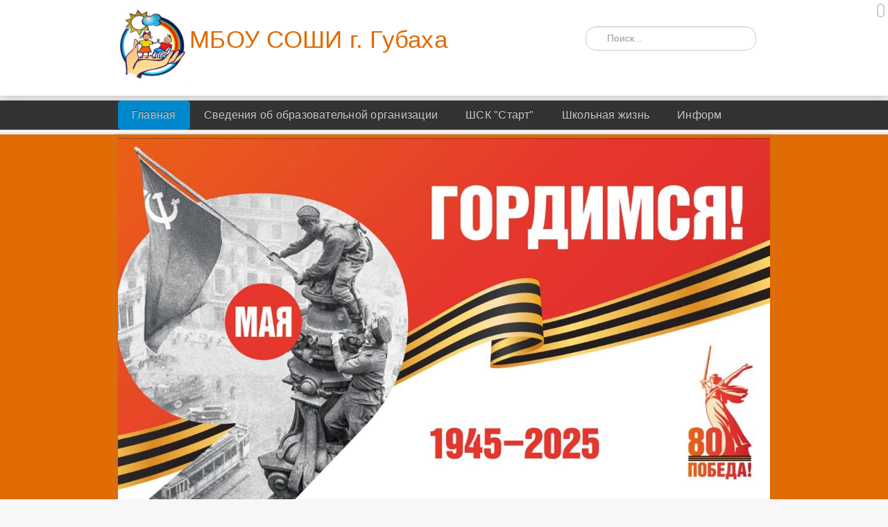

--- FILE ---
content_type: text/html; charset=utf-8
request_url: http://correkc.mcikt.ru/glavnaya/programma-razvitiya
body_size: 10235
content:

<!doctype html>

<head>
<meta charset="utf-8">
<meta http-equiv="X-UA-Compatible" content="IE=edge,chrome=1">
<meta name="description" content="">
<meta name="viewport" content="width=device-width, initial-scale=1.0, maximum-scale=1.0, minimum-scale=1.0">
<base href="http://correkc.mcikt.ru/glavnaya/programma-razvitiya" />
	<meta http-equiv="content-type" content="text/html; charset=utf-8" />
	<meta name="generator" content="Joomla! - Open Source Content Management" />
	<title>Программа развития</title>
	<link href="/glavnaya/programma-razvitiya.feed?type=rss" rel="alternate" type="application/rss+xml" title="RSS 2.0" />
	<link href="/glavnaya/programma-razvitiya.feed?type=atom" rel="alternate" type="application/atom+xml" title="Atom 1.0" />
	<link href="//templates/ju_premart/favicon.ico" rel="shortcut icon" type="image/vnd.microsoft.icon" />
	<link href="http://correkc.mcikt.ru/component/search/?Itemid=130&amp;format=opensearch" rel="search" title="Искать МБОУ СОШИ г. Губаха" type="application/opensearchdescription+xml" />
	<link href="/components/com_jcomments/tpl/default/style.css?v=3002" rel="stylesheet" type="text/css" />
	<link href="/media/system/css/modal.css?f2d4f17b0d9b4f99f9a9e26259155919" rel="stylesheet" type="text/css" />
	<link href="/media/com_attachments/css/attachments_hide.css" rel="stylesheet" type="text/css" />
	<link href="/media/com_attachments/css/attachments_list.css" rel="stylesheet" type="text/css" />
	<link href="/plugins/system/jce/css/content.css?badb4208be409b1335b815dde676300e" rel="stylesheet" type="text/css" />
	<link href="http://correkc.mcikt.ru/plugins/system/omgshortcodes/assets/css/all.css" rel="stylesheet" type="text/css" />
	<link href="http://correkc.mcikt.ru/plugins/system/omgshortcodes/assets/css/font-awesome.min.css" rel="stylesheet" type="text/css" />
	<script type="application/json" class="joomla-script-options new">{"csrf.token":"c75beb0f5badd42ec6c5f68b83870fb7","system.paths":{"root":"","base":""},"system.keepalive":{"interval":840000,"uri":"\/component\/ajax\/?format=json"}}</script>
	<script src="/media/system/js/mootools-core.js?f2d4f17b0d9b4f99f9a9e26259155919" type="text/javascript"></script>
	<script src="/media/system/js/core.js?f2d4f17b0d9b4f99f9a9e26259155919" type="text/javascript"></script>
	<script src="/media/system/js/mootools-more.js?f2d4f17b0d9b4f99f9a9e26259155919" type="text/javascript"></script>
	<script src="/media/system/js/modal.js?f2d4f17b0d9b4f99f9a9e26259155919" type="text/javascript"></script>
	<script src="/media/jui/js/jquery-migrate.min.js?f2d4f17b0d9b4f99f9a9e26259155919" type="text/javascript"></script>
	<script src="/media/com_attachments/js/attachments_refresh.js" type="text/javascript"></script>
	<script src="/media/system/js/caption.js?f2d4f17b0d9b4f99f9a9e26259155919" type="text/javascript"></script>
	<script src="http://correkc.mcikt.ru/plugins/system/omgshortcodes/assets/js/all.js" type="text/javascript"></script>
	<script src="http://correkc.mcikt.ru/plugins/system/omgshortcodes/assets/js/imagesloaded.pkgd.min.js" type="text/javascript"></script>
	<script src="http://correkc.mcikt.ru/plugins/system/omgshortcodes/assets/js/isotope.pkgd.min.js" type="text/javascript"></script>
	<script src="http://maps.googleapis.com/maps/api/js?language=ru-RU" type="text/javascript"></script>
	<!--[if lt IE 9]><script src="/media/system/js/polyfill.event.js?f2d4f17b0d9b4f99f9a9e26259155919" type="text/javascript"></script><![endif]-->
	<script src="/media/system/js/keepalive.js?f2d4f17b0d9b4f99f9a9e26259155919" type="text/javascript"></script>
	<!--[if lt IE 9]><script src="/media/system/js/html5fallback.js?f2d4f17b0d9b4f99f9a9e26259155919" type="text/javascript"></script><![endif]-->
	<script type="text/javascript">

		jQuery(function($) {
			SqueezeBox.initialize({});
			initSqueezeBox();
			$(document).on('subform-row-add', initSqueezeBox);

			function initSqueezeBox(event, container)
			{
				SqueezeBox.assign($(container || document).find('a.modal').get(), {
					parse: 'rel'
				});
			}
		});

		window.jModalClose = function () {
			SqueezeBox.close();
		};

		// Add extra modal close functionality for tinyMCE-based editors
		document.onreadystatechange = function () {
			if (document.readyState == 'interactive' && typeof tinyMCE != 'undefined' && tinyMCE)
			{
				if (typeof window.jModalClose_no_tinyMCE === 'undefined')
				{
					window.jModalClose_no_tinyMCE = typeof(jModalClose) == 'function'  ?  jModalClose  :  false;

					jModalClose = function () {
						if (window.jModalClose_no_tinyMCE) window.jModalClose_no_tinyMCE.apply(this, arguments);
						tinyMCE.activeEditor.windowManager.close();
					};
				}

				if (typeof window.SqueezeBoxClose_no_tinyMCE === 'undefined')
				{
					if (typeof(SqueezeBox) == 'undefined')  SqueezeBox = {};
					window.SqueezeBoxClose_no_tinyMCE = typeof(SqueezeBox.close) == 'function'  ?  SqueezeBox.close  :  false;

					SqueezeBox.close = function () {
						if (window.SqueezeBoxClose_no_tinyMCE)  window.SqueezeBoxClose_no_tinyMCE.apply(this, arguments);
						tinyMCE.activeEditor.windowManager.close();
					};
				}
			}
		};
		jQuery(window).on('load',  function() {
				new JCaption('img.caption');
			});jQuery(function($) {
			 $('.hasTip').each(function() {
				var title = $(this).attr('title');
				if (title) {
					var parts = title.split('::', 2);
					var mtelement = document.id(this);
					mtelement.store('tip:title', parts[0]);
					mtelement.store('tip:text', parts[1]);
				}
			});
			var JTooltips = new Tips($('.hasTip').get(), {"maxTitleChars": 50,"fixed": false});
		});
	</script>

<link rel="stylesheet" href="/templates/system/css/system.css" type="text/css" />
<link rel="stylesheet" href="/media/jui/css/bootstrap.css" />
<link rel="stylesheet" href="/templates/ju_premart/css/basics.css" type="text/css" />
<link rel="stylesheet" href="/templates/ju_premart/css/load.css " type="text/css" />
<link rel="stylesheet" href="/templates/ju_premart/css/menu.css" type="text/css" />
<link rel="stylesheet" href="/templates/ju_premart/css/template.css" type="text/css" />
<link rel="stylesheet" href="/templates/ju_premart/css/setts.css" type="text/css" />
<link rel="stylesheet" href="/templates/ju_premart/css/elements.css" type="text/css" />
<link rel="stylesheet" href="/templates/ju_premart/css/social.css" type="text/css" />
<link rel="stylesheet" href="/templates/ju_premart/css/typo.css" type="text/css" />
<script type="text/javascript" src="/templates/ju_premart/js/script.js"></script>
<script type="text/javascript" src="/templates/ju_premart/js/jquery.min.js"></script>
<style type="text/css">
header > .wrapper, #system-message-container, #ju-header, #main, footer,.ju_spB, #ju_headerWrapper { width: 940px; }
</style>
<!-- Pulled from http://code.google.com/p/html5shiv/ -->
<!--[if lt IE 9]>
<script src="/templates/ju_premart/js/html5.js"></script>
<![endif]-->

<script type="text/javascript" src="/templates/ju_premart/js/jquery.flexslider.js"></script>
<link rel="stylesheet" href="/templates/ju_premart/css/flexslider.css" type="text/css" media="screen" />
<script type="text/javascript">
$(window).load(function() {
$('#index-slider').flexslider({
animation: "fade",  
slideDirection: "",  
slideshow: true,              
slideshowSpeed: 4500,      
animationDuration: 500,
directionNav: true, 
controlNav: false  
});	
});
</script>
	
<!--[if lt IE 9]>
<link rel="stylesheet" href="/templates/ju_premart/css/ie_fixes.css.php" type="text/css" /><link rel="stylesheet" href="/templates/ju_premart/css/ie9.php" type="text/css" media="screen,projection" />
<![endif]-->

</head>

<body id="body">
<header id="header">
<div class="wrapper container">
<div class="siteLogo">		
				
<a class="mediaLogo" href="/"><img src="/images/sampledata/corr_logo.png" style="border:0;" alt="" /></a>
				
<a class="textLogo" href="/">МБОУ СОШИ г. Губаха</a>
				
<div class="slogan"> </div>
</div>

<div id="ju_hOut">
<div id="ju_hIn">
		<div class="moduletable">
						<div class="search">
	<form action="/glavnaya/programma-razvitiya.html" method="post" class="form-inline" role="search">
		<label for="mod-search-searchword90" class="element-invisible">Искать...</label> <input name="searchword" id="mod-search-searchword90" maxlength="200"  class="inputbox search-query input-medium" type="search" placeholder="Поиск..." />		<input type="hidden" name="task" value="search" />
		<input type="hidden" name="option" value="com_search" />
		<input type="hidden" name="Itemid" value="130" />
	</form>
</div>
		</div>
	
</div>
</div>

<div class="cleartBoth"></div>
</div>
</header>

<div id="mainMenu">
<div id="main">
		<div class="moduletable_menu flatmenu">
						<ul class="nav menu nav nav-pills">
<li class="item-107 active deeper parent"><a href="/" >Главная</a><ul class="nav-child unstyled small"><li class="item-260"><a href="/glavnaya/доброшкола.html" >Доброшкола</a></li><li class="item-264"><a href="/glavnaya/ресурсный-центр.html" >Ресурсный центр</a></li><li class="item-130 current active"><a href="/glavnaya/programma-razvitiya.html" >Программа развития</a></li><li class="item-261"><a href="/glavnaya/фаооп.html" >ФАООП</a></li><li class="item-221 deeper parent"><a href="/glavnaya/опорная-площадка.html" >Опорная площадка</a><ul class="nav-child unstyled small"><li class="item-222"><a href="/glavnaya/опорная-площадка/нормативная-правовая-основа-деятельности-опорной-площадки.html" >Нормативная правовая основа деятельности опорной площадки</a></li><li class="item-223"><a href="/glavnaya/опорная-площадка/информационно-методические-материалы-деятельности-опорной-площадки.html" >Информационно-методические материалы деятельности опорной площадки</a></li><li class="item-224"><a href="/glavnaya/опорная-площадка/сетевое-взаимодействие.html" >Сетевое взаимодействие</a></li></ul></li><li class="item-124 divider deeper parent"><a href="#">Деятельность</a>
<ul class="nav-child unstyled small"><li class="item-125"><a href="/glavnaya/deyatelnost/metodicheskaya-rabota.html" >Методическая работа</a></li><li class="item-126"><a href="/glavnaya/deyatelnost/v-pomoshch-pedagogam.html" >В помощь педагогам</a></li><li class="item-127"><a href="/glavnaya/deyatelnost/metodicheskaya-kopilka-pedagogov-shkoly.html" >Методическая копилка педагогов школы</a></li></ul></li><li class="item-199"><a href="/glavnaya/epos-shkola.html" >ЭПОС. Школа</a></li><li class="item-262"><a href="/glavnaya/сферум.html" >СФЕРУМ</a></li><li class="item-128"><a href="/glavnaya/bezopasnost.html" >Безопасность</a></li><li class="item-205"><a href="/glavnaya/internat.html" >Интернат</a></li><li class="item-145"><a href="/glavnaya/karta-sajta.html" >Карта сайта</a></li></ul></li><li class="item-112 deeper parent"><a href="/sveden.html" >Сведения об образовательной организации</a><ul class="nav-child unstyled small"><li class="item-113"><a href="/sveden/common.html" >Основные сведения</a></li><li class="item-114"><a href="/sveden/struct.html" >Структура и органы управления образовательной организацией</a></li><li class="item-115"><a href="/sveden/document.html" >Документы</a></li><li class="item-116"><a href="/sveden/education.html" >Образование</a></li><li class="item-118"><a href="/sveden/employees.html" >Руководство</a></li><li class="item-263"><a href="/sveden/педагогический-состав.html" >Педагогический состав</a></li><li class="item-119"><a href="/sveden/objects.html" >Материально-техническое обеспечение и оснащенность образовательного процесса. Доступная среда.</a></li><li class="item-121"><a href="/sveden/paid_edu.html" >Платные образовательные услуги</a></li><li class="item-122"><a href="/sveden/budget.html" >Финансово-хозяйственная деятельность</a></li><li class="item-123"><a href="/sveden/vacant.html" >Вакантные места для приема (перевода) обучающихся</a></li><li class="item-120"><a href="/sveden/grants.html" >Стипендии и меры поддержки обучающихся</a></li><li class="item-204"><a href="/sveden/inter.html" >Международное сотрудничество</a></li><li class="item-250"><a href="/sveden/food.html" >Организация питания в образовательной организации</a></li><li class="item-266"><a href="/sveden/образовательные-стандарты-и-требования.html" >Образовательные стандарты и требования</a></li></ul></li><li class="item-166"><a href="/shsk-start.html" >ШСК &quot;Старт&quot;</a></li><li class="item-206 deeper parent"><a href="/school-life.html" >Школьная жизнь</a><ul class="nav-child unstyled small"><li class="item-108"><a href="/school-life/novosti.html" >Новости</a></li><li class="item-184"><a href="/school-life/roditelyam.html" >Родителям</a></li><li class="item-220"><a href="/school-life/vospitatelnaya-rabota.html" >Воспитательная работа</a></li><li class="item-265"><a href="/school-life/летний-отдых.html" >Летний отдых</a></li><li class="item-207"><a href="/school-life/independent-assessment.html" >Независимая оценка</a></li><li class="item-259"><a href="/school-life/профо.html" >Профориентация</a></li></ul></li><li class="item-251 deeper parent"><a href="/информационная-безопасность.html" >Информ</a><ul class="nav-child unstyled small"><li class="item-252"><a href="/информационная-безопасность/локальные-акты.html" >Локальные акты</a></li><li class="item-253"><a href="/информационная-безопасность/нормативное-регулирование.html" >Нормативное регулирование</a></li><li class="item-254"><a href="/информационная-безопасность/педагогическим-работникам.html" >Педагогическим работникам</a></li><li class="item-255"><a href="/информационная-безопасность/обучающимся.html" >Обучающимся</a></li><li class="item-256"><a href="/информационная-безопасность/родителям.html" >Родителям</a></li><li class="item-257"><a href="/информационная-безопасность/детские-безопасные-сайты.html" >Детские безопасные сайты</a></li></ul></li></ul>
		</div>
	
</div>
</div>
<div id="system-message-container">
	</div>


<div id="ju-headerout">
<div id="ju-header">

<div class="flexslider" id="index-slider">
<!-- You CAN NOT remove (or unreadable) this without joomla2you.com permission. -->
<div id="mcpanel"> DESIGNED BY JOOMLA2YOU </div>
<!-- You CAN NOT remove (or unreadable) this without joomla2you.com permission. -->
<ul class="slides">
<li>
<img src="/images/slideshow/mEIISfi1OKQ.jpg" alt="" /></li>
</ul><!--END UL SLIDES-->

</div><!--END FLEXSLIDER-->
	
</div>
</div>
	
<!-- No Slides -->



<div id="main">
<div class="wrapper container">
<div id="social-bookmarks">
<ul class="social-bookmarks">
</ul>
</div> 
<div class="clear"></div>
<section>
<div class="row colWidth_1">
		<div class="moduletable">
						

<div class="custom"  >
	<script src='https://pos.gosuslugi.ru/bin/script.min.js'></script> <style> #js-show-iframe-wrapper{position:relative;display:flex;align-items:center;justify-content:center;width:100%;min-width:293px;max-width:100%;background:linear-gradient(138.4deg,#38bafe 26.49%,#2d73bc 79.45%);color:#fff;cursor:pointer}#js-show-iframe-wrapper .pos-banner-fluid *{box-sizing:border-box}#js-show-iframe-wrapper .pos-banner-fluid .pos-banner-btn_2{display:block;width:240px;min-height:56px;font-size:18px;line-height:24px;cursor:pointer;background:#0d4cd3;color:#fff;border:none;border-radius:8px;outline:0}#js-show-iframe-wrapper .pos-banner-fluid .pos-banner-btn_2:hover{background:#1d5deb}#js-show-iframe-wrapper .pos-banner-fluid .pos-banner-btn_2:focus{background:#2a63ad}#js-show-iframe-wrapper .pos-banner-fluid .pos-banner-btn_2:active{background:#2a63ad}@-webkit-keyframes fadeInFromNone{0%{display:none;opacity:0}1%{display:block;opacity:0}100%{display:block;opacity:1}}@keyframes fadeInFromNone{0%{display:none;opacity:0}1%{display:block;opacity:0}100%{display:block;opacity:1}}@font-face{font-family:LatoWebLight;src:url(https://pos.gosuslugi.ru/bin/fonts/Lato/fonts/Lato-Light.woff2) format("woff2"),url(https://pos.gosuslugi.ru/bin/fonts/Lato/fonts/Lato-Light.woff) format("woff"),url(https://pos.gosuslugi.ru/bin/fonts/Lato/fonts/Lato-Light.ttf) format("truetype");font-style:normal;font-weight:400}@font-face{font-family:LatoWeb;src:url(https://pos.gosuslugi.ru/bin/fonts/Lato/fonts/Lato-Regular.woff2) format("woff2"),url(https://pos.gosuslugi.ru/bin/fonts/Lato/fonts/Lato-Regular.woff) format("woff"),url(https://pos.gosuslugi.ru/bin/fonts/Lato/fonts/Lato-Regular.ttf) format("truetype");font-style:normal;font-weight:400}@font-face{font-family:LatoWebBold;src:url(https://pos.gosuslugi.ru/bin/fonts/Lato/fonts/Lato-Bold.woff2) format("woff2"),url(https://pos.gosuslugi.ru/bin/fonts/Lato/fonts/Lato-Bold.woff) format("woff"),url(https://pos.gosuslugi.ru/bin/fonts/Lato/fonts/Lato-Bold.ttf) format("truetype");font-style:normal;font-weight:400}@font-face{font-family:RobotoWebLight;src:url(https://pos.gosuslugi.ru/bin/fonts/Roboto/Roboto-Light.woff2) format("woff2"),url(https://pos.gosuslugi.ru/bin/fonts/Roboto/Roboto-Light.woff) format("woff"),url(https://pos.gosuslugi.ru/bin/fonts/Roboto/Roboto-Light.ttf) format("truetype");font-style:normal;font-weight:400}@font-face{font-family:RobotoWebRegular;src:url(https://pos.gosuslugi.ru/bin/fonts/Roboto/Roboto-Regular.woff2) format("woff2"),url(https://pos.gosuslugi.ru/bin/fonts/Roboto/Roboto-Regular.woff) format("woff"),url(https://pos.gosuslugi.ru/bin/fonts/Roboto/Roboto-Regular.ttf) format("truetype");font-style:normal;font-weight:400}@font-face{font-family:RobotoWebBold;src:url(https://pos.gosuslugi.ru/bin/fonts/Roboto/Roboto-Bold.woff2) format("woff2"),url(https://pos.gosuslugi.ru/bin/fonts/Roboto/Roboto-Bold.woff) format("woff"),url(https://pos.gosuslugi.ru/bin/fonts/Roboto/Roboto-Bold.ttf) format("truetype");font-style:normal;font-weight:400}@font-face{font-family:ScadaWebRegular;src:url(https://pos.gosuslugi.ru/bin/fonts/Scada/Scada-Regular.woff2) format("woff2"),url(https://pos.gosuslugi.ru/bin/fonts/Scada/Scada-Regular.woff) format("woff"),url(https://pos.gosuslugi.ru/bin/fonts/Scada/Scada-Regular.ttf) format("truetype");font-style:normal;font-weight:400}@font-face{font-family:ScadaWebBold;src:url(https://pos.gosuslugi.ru/bin/fonts/Scada/Scada-Bold.woff2) format("woff2"),url(https://pos.gosuslugi.ru/bin/fonts/Scada/Scada-Bold.woff) format("woff"),url(https://pos.gosuslugi.ru/bin/fonts/Scada/Scada-Bold.ttf) format("truetype");font-style:normal;font-weight:400}@font-face{font-family:Geometria;src:url(https://pos.gosuslugi.ru/bin/fonts/Geometria/Geometria.eot);src:url(https://pos.gosuslugi.ru/bin/fonts/Geometria/Geometria.eot?#iefix) format("embedded-opentype"),url(https://pos.gosuslugi.ru/bin/fonts/Geometria/Geometria.woff) format("woff"),url(https://pos.gosuslugi.ru/bin/fonts/Geometria/Geometria.ttf) format("truetype");font-weight:400;font-style:normal}@font-face{font-family:Geometria-ExtraBold;src:url(https://pos.gosuslugi.ru/bin/fonts/Geometria/Geometria-ExtraBold.eot);src:url(https://pos.gosuslugi.ru/bin/fonts/Geometria/Geometria-ExtraBold.eot?#iefix) format("embedded-opentype"),url(https://pos.gosuslugi.ru/bin/fonts/Geometria/Geometria-ExtraBold.woff) format("woff"),url(https://pos.gosuslugi.ru/bin/fonts/Geometria/Geometria-ExtraBold.ttf) format("truetype");font-weight:800;font-style:normal} </style> <style> #js-show-iframe-wrapper{background:var(--pos-banner-fluid-40__background)}#js-show-iframe-wrapper .pos-banner-fluid .pos-banner-btn_2{width:100%;min-height:52px;background:#fff;color:#0d4cd3;font-size:16px;font-family:LatoWeb,sans-serif;font-weight:400;padding:0;line-height:1.2;border:2px solid #0d4cd3}#js-show-iframe-wrapper .pos-banner-fluid .pos-banner-btn_2:active,#js-show-iframe-wrapper .pos-banner-fluid .pos-banner-btn_2:focus,#js-show-iframe-wrapper .pos-banner-fluid .pos-banner-btn_2:hover{background:#e4ecfd}#js-show-iframe-wrapper .bf-40{position:relative;display:grid;grid-template-columns:var(--pos-banner-fluid-40__grid-template-columns);grid-template-rows:var(--pos-banner-fluid-40__grid-template-rows);width:100%;max-width:var(--pos-banner-fluid-40__max-width);box-sizing:border-box;grid-auto-flow:row dense}#js-show-iframe-wrapper .bf-40__decor{background:var(--pos-banner-fluid-40__bg-url) var(--pos-banner-fluid-40__bg-url-position) no-repeat;background-size:cover;background-color:#f8efec;position:relative}#js-show-iframe-wrapper .bf-40__content{display:flex;flex-direction:column;padding:var(--pos-banner-fluid-40__content-padding);grid-row:var(--pos-banner-fluid-40__content-grid-row);justify-content:center}#js-show-iframe-wrapper .bf-40__description{display:flex;flex-direction:column;margin:var(--pos-banner-fluid-40__description-margin)}#js-show-iframe-wrapper .bf-40__text{margin:var(--pos-banner-fluid-40__text-margin);font-size:var(--pos-banner-fluid-40__text-font-size);line-height:1.4;font-family:LatoWeb,sans-serif;font-weight:700;color:#0b1f33}#js-show-iframe-wrapper .bf-40__text_small{font-size:var(--pos-banner-fluid-40__text-small-font-size);font-weight:400;margin:0}#js-show-iframe-wrapper .bf-40__bottom-wrap{display:flex;flex-direction:row;align-items:center}#js-show-iframe-wrapper .bf-40__logo-wrap{position:absolute;top:var(--pos-banner-fluid-40__logo-wrap-top);left:0;padding:var(--pos-banner-fluid-40__logo-wrap-padding);background:#fff;border-radius:0 0 8px 0}#js-show-iframe-wrapper .bf-40__logo{width:var(--pos-banner-fluid-40__logo-width);margin-left:1px}#js-show-iframe-wrapper .bf-40__slogan{font-family:LatoWeb,sans-serif;font-weight:700;font-size:var(--pos-banner-fluid-40__slogan-font-size);line-height:1.2;color:#005ca9}#js-show-iframe-wrapper .bf-40__btn-wrap{width:100%;max-width:var(--pos-banner-fluid-40__button-wrap-max-width)} </style > <div id='js-show-iframe-wrapper'> <div class='pos-banner-fluid bf-40'> <div class='bf-40__decor'> <div class='bf-40__logo-wrap'> <img class='bf-40__logo' src='https://pos.gosuslugi.ru/bin/banner-fluid/gosuslugi-logo-blue.svg' alt='Госуслуги' /> <div class='bf-40__slogan'>Решаем вместе</div > </div > </div > <div class='bf-40__content'> <div class='bf-40__description'> <span class='bf-40__text'> Не убран снег, яма на дороге, не горит фонарь? </span > <span class='bf-40__text bf-40__text_small'> Столкнулись с проблемой&nbsp;— сообщите о ней! </span > </div > <div class='bf-40__bottom-wrap'> <div class='bf-40__btn-wrap'> <!-- pos-banner-btn_2 не удалять; другие классы не добавлять --> <button class='pos-banner-btn_2' type='button' >Написать о проблеме </button > </div > </div> </div > </div > </div > <script> (function(){ "use strict";function ownKeys(e,t){var n=Object.keys(e);if(Object.getOwnPropertySymbols){var o=Object.getOwnPropertySymbols(e);if(t)o=o.filter(function(t){return Object.getOwnPropertyDescriptor(e,t).enumerable});n.push.apply(n,o)}return n}function _objectSpread(e){for(var t=1;t<arguments.length;t++){var n=null!=arguments[t]?arguments[t]:{};if(t%2)ownKeys(Object(n),true).forEach(function(t){_defineProperty(e,t,n[t])});else if(Object.getOwnPropertyDescriptors)Object.defineProperties(e,Object.getOwnPropertyDescriptors(n));else ownKeys(Object(n)).forEach(function(t){Object.defineProperty(e,t,Object.getOwnPropertyDescriptor(n,t))})}return e}function _defineProperty(e,t,n){if(t in e)Object.defineProperty(e,t,{value:n,enumerable:true,configurable:true,writable:true});else e[t]=n;return e}var POS_PREFIX_40="--pos-banner-fluid-40__",posOptionsInitialBanner40={background:"#ffffff","grid-template-columns":"100%","grid-template-rows":"264px auto","max-width":"100%","text-font-size":"20px","text-small-font-size":"14px","text-margin":"0 0 12px 0","description-margin":"0 0 24px 0","button-wrap-max-width":"100%","bg-url":"url('https://pos.gosuslugi.ru/bin/banner-fluid/35/banner-fluid-bg-35.svg')","bg-url-position":"right bottom","content-padding":"26px 24px 20px","content-grid-row":"0","logo-wrap-padding":"16px 12px 12px","logo-width":"65px","logo-wrap-top":"0","slogan-font-size":"12px"},setStyles=function(e,t){var n=arguments.length>2&&void 0!==arguments[2]?arguments[2]:POS_PREFIX_40;Object.keys(e).forEach(function(o){t.style.setProperty(n+o,e[o])})},removeStyles=function(e,t){var n=arguments.length>2&&void 0!==arguments[2]?arguments[2]:POS_PREFIX_40;Object.keys(e).forEach(function(e){t.style.removeProperty(n+e)})};function changePosBannerOnResize(){var e=document.documentElement,t=_objectSpread({},posOptionsInitialBanner40),n=document.getElementById("js-show-iframe-wrapper"),o=n?n.offsetWidth:document.body.offsetWidth;if(o>340)t["button-wrap-max-width"]="209px";if(o>360)t["bg-url"]="url('https://pos.gosuslugi.ru/bin/banner-fluid/35/banner-fluid-bg-35-2.svg')",t["bg-url-position"]="calc(100% + 135px) bottom";if(o>482)t["text-font-size"]="23px",t["text-small-font-size"]="18px",t["bg-url-position"]="center bottom";if(o>568)t["bg-url"]="url('https://pos.gosuslugi.ru/bin/banner-fluid/35/banner-fluid-bg-35.svg')",t["bg-url-position"]="calc(100% + 35px) bottom",t["text-font-size"]="24px",t["text-small-font-size"]="14px",t["grid-template-columns"]="1fr 292px",t["grid-template-rows"]="100%",t["content-grid-row"]="1",t["content-padding"]="48px 24px";if(o>783)t["grid-template-columns"]="1fr 390px",t["bg-url"]="url('https://pos.gosuslugi.ru/bin/banner-fluid/35/banner-fluid-bg-35-2.svg')",t["bg-url-position"]="calc(100% + 144px) bottom",t["text-small-font-size"]="18px",t["content-padding"]="30px 24px";if(o>820)t["grid-template-columns"]="1fr 420px";if(o>918)t["bg-url-position"]="calc(100% + 100px) bottom";if(o>1098)t["bg-url-position"]="center bottom",t["grid-template-columns"]="1fr 557px",t["text-font-size"]="32px",t["content-padding"]="34px 50px",t["logo-width"]="78px",t["slogan-font-size"]="15px",t["logo-wrap-padding"]="20px 16px 16px";if(o>1422)t["max-width"]="1422px",t["grid-template-columns"]="1fr 720px",t.background="linear-gradient(90deg, #ffffff 50%, #E0ECFE 50%)";setStyles(t,e)}changePosBannerOnResize(),window.addEventListener("resize",changePosBannerOnResize),window.onunload=function(){var e=document.documentElement,t=_objectSpread({},posOptionsInitialBanner40);window.removeEventListener("resize",changePosBannerOnResize),removeStyles(t,e)}; })() </script> <script>Widget("https://pos.gosuslugi.ru/form", 313341)</script></div>
		</div>
	
</div>
</section>
<div class="ju_clearFL"></div>
<section>
<div class="row_main">
<div class="ju_left">
		<div class="moduletable">
						

<div class="custom"  >
	<div id="fvb" style="z-index: 99; background: #fff; position: fixed; right: 0; top: 0; border: 2px solid #CCC; border-radius: 15px; margin: 5px;">
	<a href="http://finevision.ru/?hostname=correkc.mcikt.ru&amp;path=/"> <img src="http://finevision.ru/static/banner3.jpg" alt="" width="75" height="auto" /></a>
</div>
<p>&nbsp;</p></div>
		</div>
	<div class="moduletable_ju_light">
<h3 class="title">Последние новости</h3>
<ul class="latestnews mod-list">
	<li itemscope itemtype="https://schema.org/Article">
		<a href="/school-life/неделя-продвижения-активного-образа-жизни.html" itemprop="url">
			<span itemprop="name">
				Неделя продвижения активного образа жизни 			</span>
		</a>
	</li>
	<li itemscope itemtype="https://schema.org/Article">
		<a href="/school-life/образовательный-час-для-детей-«моя-информационная-безопасность».html" itemprop="url">
			<span itemprop="name">
				ОБРАЗОВАТЕЛЬНЫЙ ЧАС ДЛЯ ДЕТЕЙ «МОЯ ИНФОРМАЦИОННАЯ БЕЗОПАСНОСТЬ»			</span>
		</a>
	</li>
	<li itemscope itemtype="https://schema.org/Article">
		<a href="/school-life/краткосрочный-образовательный-курс-«волшебные-пазлы-нейрогимнастика-для-мозга».html" itemprop="url">
			<span itemprop="name">
				 КРАТКОСРОЧНЫЙ ОБРАЗОВАТЕЛЬНЫЙ КУРС  «ВОЛШЕБНЫЕ ПАЗЛЫ - НЕЙРОГИМНАСТИКА ДЛЯ МОЗГА»			</span>
		</a>
	</li>
	<li itemscope itemtype="https://schema.org/Article">
		<a href="/school-life/краткосрочный-профориентационный-курс-«я-в-мире-журналистики».html" itemprop="url">
			<span itemprop="name">
				Краткосрочный профориентационный курс «Я в мире журналистики»			</span>
		</a>
	</li>
	<li itemscope itemtype="https://schema.org/Article">
		<a href="/school-life/конкурс-профессионального-мастерства.html" itemprop="url">
			<span itemprop="name">
				КОНКУРС ПРОФЕССИОНАЛЬНОГО МАСТЕРСТВА			</span>
		</a>
	</li>
</ul>
</div>
<div class="moduletable_ju_light">
<h3 class="title">Полезные ссылки</h3>


<div class="custom"  >
	<ul class="ju_squareList ju_checkList">
<li><a href="/sveden.html">Сведения об образовательной организации</a></li>
<li><a href="http://www.mcikt.ru" target="_blank">МАУ ДПО "ИМС"</a></li>
<li><a href="http://gubakha.permarea.ru" target="_blank">Администрация Губахинского городского округа</a></li>
<li><a href="http://gubaha-upr.ucoz.ru" target="_blank">Управление образования администрации города Губахи</a></li>
<li><a href="http://minobr.permkrai.ru" target="_blank">Министерство образования и науки Пермского края</a></li>
<li><a href="http://минобрнауки.рф" target="_blank">Министерство образования и науки России</a></li>
</ul></div>
</div>
<div class="moduletable_ju_light">
<h3 class="title">Вход на сайт</h3>

    
    <form action="/glavnaya/programma-razvitiya.html" method="post" id="login-form" class="">
                
        <fieldset class="userdata">
        <p id="form-login-username">
            <label for="modlgn-username">Логин</label>
            <input id="modlgn-username" type="text" name="username" class="inputbox"  size="18" 
                        />
        </p>
        <p id="form-login-password">
            <label for="modlgn-passwd">Пароль</label>
            <input id="modlgn-passwd" name="password" type='text'; class="inputbox" size="18"             />
            
        </p>
                <p id="form-login-remember">
            <label for="modlgn-remember">Запомнить меня</label>
            <input id="modlgn-remember" type="checkbox" name="remember" class="inputbox" value="yes"/>
        </p>
                <input type="submit" name="Submit" class="button" value="Войти" />
        <input type="hidden" name="option" value="com_users" />
        <input type="hidden" name="task" value="user.login" />
        <input type="hidden" name="return" value="aHR0cDovL2NvcnJla2MubWNpa3QucnUvZ2xhdm5heWEvcHJvZ3JhbW1hLXJhenZpdGl5YQ==" />
        <input type="hidden" name="c75beb0f5badd42ec6c5f68b83870fb7" value="1" />        </fieldset>
        <ul class="ju_loginHelpers">
            <li>
                <a href="/component/users/?view=reset&amp;Itemid=107">
                Забыли пароль?</a>
            </li>
            <li>
                <a href="/component/users/?view=remind&amp;Itemid=107">
                Забыли логин?</a>
            </li>
                    </ul>
            </form>
    
</div>
<div class="moduletable_ju_light">
<h3 class="title">На сайте</h3>

			<p>Сейчас 255&#160;гостей и ни одного зарегистрированного пользователя на сайте</p>

</div>
		<div class="moduletable">
							<h3>Баннеры</h3>
						<div class="bannergroup">

	<div class="banneritem">
																																																		<img
						src="http://correkc.mcikt.ru/images/136_75840402-1024x721.jpg"
						alt="Телефон доверия"
						 width="170"						 height="128"					/>
											<div class="clr"></div>
	</div>
	<div class="banneritem">
																																																																			<a
							href="/component/banners/click/6.html" target="_blank" rel="noopener noreferrer"
							title="Учитель1">
							<img
								src="http://correkc.mcikt.ru/images/banners/Social2.jpg"
								alt="Учитель1"
								 width="170"								 height="129"							/>
						</a>
																<div class="clr"></div>
	</div>
	<div class="banneritem">
																																																																			<a
							href="/component/banners/click/7.html" target="_blank" rel="noopener noreferrer"
							title="Учитель2">
							<img
								src="http://correkc.mcikt.ru/images/banners/Social1.jpg"
								alt="Учитель2"
								 width="170"								 height="129"							/>
						</a>
																<div class="clr"></div>
	</div>
	<div class="banneritem">
																																																																			<a
							href="/component/banners/click/8.html" target="_blank" rel="noopener noreferrer"
							title="Учитель3">
							<img
								src="http://correkc.mcikt.ru/images/banners/Social3.jpg"
								alt="Учитель3"
								 width="170"								 height="129"							/>
						</a>
																<div class="clr"></div>
	</div>

</div>
		</div>
	
</div>
<div class="ju_componentContent ju_componentWidth_3">
<div class="ju_breadcrumbs">
		<div class="moduletable">
						
<div class="breadcrumbs">
<a href="/" class="pathway">Главная</a> <div class="ju_breadcrumbsSeparator"></div> <a href="/" class="pathway">Главная</a> <div class="ju_breadcrumbsSeparator"></div> <span>Программа развития</span></div>
		</div>
	
</div>
<div class="inner">
<div class="blog" itemscope itemtype="https://schema.org/Blog">
	
		
	
	
	
				<div class="items-leading clearfix">
							<div class="leading-0"
					itemprop="blogPost" itemscope itemtype="https://schema.org/BlogPosting">
					
	<h2>
					<a href="/glavnaya/programma-razvitiya/programma-razvitiya-na-2014-17.html">
			Программа развития на 2023-2026 гг.</a>
			</h2>

	<ul class="actions">
				<li class="print-icon">
			<a href="/glavnaya/programma-razvitiya/programma-razvitiya-na-2014-17.html?tmpl=component&amp;print=1&amp;layout=default" title="Распечатать материал < Программа развития на 2023-2026 гг. >" onclick="window.open(this.href,'win2','status=no,toolbar=no,scrollbars=yes,titlebar=no,menubar=no,resizable=yes,width=640,height=480,directories=no,location=no'); return false;" rel="nofollow">			<span class="icon-print" aria-hidden="true"></span>
		Печать	</a>		</li>
						<li class="email-icon">
			<a href="/component/mailto/?tmpl=component&amp;template=ju_premart&amp;link=d72943cc0bb3f24a3f8be83fc99bf3e6bad78526" title="Отправить ссылку другу" onclick="window.open(this.href,'win2','width=400,height=550,menubar=yes,resizable=yes'); return false;" rel="nofollow">			<span class="icon-envelope" aria-hidden="true"></span>
		E-mail	</a>		</li>
					</ul>










 <dl class="article-info">
 <dt class="article-info-term">Подробности</dt>









<p><a href="/images/Программа_развития_Губаха.pdf" target="_blank"><span style="font-family: 'times new roman', times; font-size: 14pt; color: #000000;">Программа развития Муниципального бюджетного общеобразовательного учреждения "Специальная общеобразовательная школа - интернат" на 2023-2026 гг.</span></a></p><div class="attachmentsContainer">

<div class="attachmentsList" id="attachmentsList_com_content_article_17"></div>

</div><div class="jcomments-links"> <a class="comments-link" href="/glavnaya/programma-razvitiya/programma-razvitiya-na-2014-17.html#addcomments" title="Добавить комментарий">Добавить комментарий</a> </div>






<div class="articleInfoFooter">
 <dl class="article-info">
 <dt class="article-info-term">Подробности</dt>


		<dd class="modified">
		Обновлено: 27.12.2023 15:13		</dd>

		<dd class="hits">
		Просмотров: 7820		</dd>

   

 	</dl>
    </div>









<div class="item-separator"></div>


<div class="myseparator"></div>				</div>
									</div><!-- end items-leading -->
	
	
	
	
		</div>

</div>
</div>
<div class="cleartBoth"></div>
</div>
</section>
<section>
<div class="row colWidth_1">
		<div class="moduletable">
						

<div class="custom"  >
	<p><img src="/images/banners/Народный_фронт.jpg" width="200" height="282" alt="Народный фронт" /></p>
<p><span style="font-family: 'times new roman', times; font-size: 14pt;">Независимая оценка качества образования&nbsp; &nbsp;</span> &nbsp; &nbsp; &nbsp; &nbsp; &nbsp; &nbsp;&nbsp;</p>
<p>&nbsp;<img src="/images/Cm4PNEZoGe4.jpg" alt="Cm4PNEZoGe4.jpg" width="269" height="263" /></p></div>
		</div>
	
</div>
</section>
<div class="ju_clearFL"></div>
</div>
</div>
<div class="ju_spB"></div>
<footer>
<section>  
<div id="copyright" class="clearfix"><!--copyright starts here-->
Copyright &copy; МБОУ СОШИ г. Губаха. 
<!-- You CAN NOT remove (or unreadable) this without joomla2you.com permission. -->
Designed by <a href="http://www.joomla2you.com/" title="Visit joomla2you.com!" target="blank">joomla2you.com</a>
<!-- You CAN NOT remove (or unreadable) this without joomla2you.com permission. -->
<br />
<!--   -->
</div><!--copyright ends here-->  
</section>
</footer>

</body>
</html>

--- FILE ---
content_type: text/css
request_url: http://correkc.mcikt.ru/templates/ju_premart/css/menu.css
body_size: 1033
content:
@charset "utf-8";
/* CSS Document */

div.moduletable_menu {
	z-index: 300;
}

#navigation {
	margin: 13px 0 13px 0;
}

#navigation ul,
.ju_left ul,
ul.menu {
	z-index: 1500;
}

ul.menu {	
	margin: 0;
	padding: 0;	
	line-height: 12px;
	border: none;
}

.flatmenu ul.menu {
	width: auto;
}

ul.menu li {
	margin: 0;
	padding: 0;
	position: relative;
	list-style: none;
	line-height: 1em;
}

.flatmenu ul.menu > li {
	float: left;
}

.flatmenu ul.menu li ul li {
	float: none;
}

/* main level link */
ul.menu a, 
ul.menu .separator {
	font-size: 16px;
	color: #ccc !important;
	text-decoration: none;
	display: block;
	padding: 12px 20px;
	margin: 0;
}

/* Set border radius and border for the first menu item */

.flatmenu > ul.menu > li  > a:hover
{
  color: #777;
  background:rgba(192,192,192,0.2);
}

/* Set border radius and border for the last menu item */
ul.menu li:last-child a, 
ul.menu li:last-child .separator {
	margin: 0;
}

ul.menu li:last-child {
	border-bottom: none !important;
}

/* level 2 list */




ul.menu ul {	
	padding: 0;
	width: auto;
	white-space: nowrap;		
	visibility:hidden;
  	opacity:0;
	transition: visibility 0s linear 0.05s, opacity 0.3s linear 0s;
}


ul.menu ul li {
	height: 0;
	overflow: hidden;
	padding: 0;
	transition: height 0.8s linear 0s;
}

.flatmenu ul.menu ul {
	display: block;
	position: absolute;
	min-width: 100%;
	z-index: 567;
	-webkit-box-shadow: 0 1px 3px rgba(0, 0, 0, .3);
	-moz-box-shadow: 0 1px 3px rgba(0, 0, 0, .3);
	box-shadow: 0 1px 3px rgba(0, 0, 0, .3);
	
	-pie-box-shadow: 0 2px 0px rgba(0, 0, 0, 0.15);
}

/* dropdown */
.flatmenu ul.menu li:hover > ul {
	visibility:visible;
	opacity:1;	
}

ul.menu li:hover ul li {
	height: auto;
	overflow: visible;
}


ul.menu li ul li a, 
ul.menu li ul li .separator
{
	width: auto;
	display: block;
	margin: 0;

	-moz-border-radius: 0px 0px 0px 0px !important;
	-webkit-border-radius: 0px 0px 0px 0px !important;
	border-radius: 0px 0px 0px 0px !important;
	
	display: block;
}

.flatmenu ul.menu li ul li:first-child a, 
.flatmenu ul.menu li ul li:first-child .separator,
.flatmenu ul.menu li ul li ul li:first-child a, 
.flatmenu ul.menu li ul li ul li:first-child .separator
{
	-moz-border-radius: 0px !important;
	-webkit-border-radius: 0px !important;
	border-radius: 0px !important;
	border-top: none;
	display: block;	
}

.flatmenu ul.menu li ul li:last-child a, 
.flatmenu ul.menu li ul li:last-child .separator,
.flatmenu ul.menu li ul li:only-child a, 
.flatmenu ul.menu li ul li:only-child .separator {
	-moz-border-radius: 0px 0px 2px 2px !important;
	-webkit-border-radius: 0px 0px 2px 2px !important;
	border-radius: 0px 0px 2px 2px !important;
	border-bottom: none;
}

.flatmenu ul.menu ul {
	margin: 0;
	top: 100%;
	left: 0%;
}

.flatmenu ul.menu ul li ul {
	margin: 0;
	top: 0%;
	left: 100%;
}

ul.menu ul li {
	float: none;
	margin: 0;
	padding: 0;
}

ul.menu ul a, ul.menu ul .separator {
	font-size: 12px;
	padding: 5px 20px;
}
/* level 3+ list */
ul.menu ul ul {
	left: 100%;
	top: 0;
}
/* clearfix */
ul.menu:after {
	content: "";
	display: block;
	clear: both;
	line-height: 0;
	height: 0;
}
ul.menu {
	display: inline-block;
}

* html ul.menu {
	height: 1%;
}

/* Smartphones (portrait and landscape) ----------- */
@media only screen
and (min-width : 320px)
and (max-width : 786px) {
	
	div.moduletable_menu { 
		z-index: 0;
	}
}

--- FILE ---
content_type: text/css
request_url: http://correkc.mcikt.ru/templates/ju_premart/css/template.css
body_size: 5685
content:
.mynewsclass {
    padding: 0px 5px 0px 5px;
    box-sizing: border-box;
    box-shadow: 0px 0px 1px 1px #cdcdcd;
    margin-bottom: 30px;
}
.moduletable_ju_light h3 {background: #FFFFFF; padding: 5px; color: #7D7D7D; border-bottom: 2px dotted #D2DADB; font-variant: small-caps; font-size: 24px; font-weight: 900;}
fieldset.information{background-color: #f9f9f9;border-width: 1px;    border-style: dotted;    border-color: threedface;}
.information th,.information  td{text-align: left; vertical-align: top;font-family: Verdana, Geneva, Arial, Helvetica, sans-serif;	font-size: 10pt;color: #333;    border-collapse: separate; border: 1px solid #E6E0E0;}
.information a{color: #0066FF;}
.information caption, legend, th.caption{font-size: 13pt !important; font-weight: bold !important; text-align: left !important; padding-bottom: 8px !important; color: #444444; font-style: italic;margin-left: 10px !important;}
legend{font-size: 15pt;}

table.tablesorter {	font-family:arial;	background-color: #CDCDCD;	margin:10px 0pt 15px;	font-size: 8pt;	width: 100%;	text-align: left;}
table.tablesorter thead tr th, table.tablesorter tfoot tr th {	background-color: #e1e1e1;	border: 1px solid #FFF;	font-size: 8pt;	padding: 4px;    padding-right: 20px;}
table.tablesorter thead tr .header {	background-image: url(bg.gif);	background-repeat: no-repeat;	background-position: center right;	cursor: pointer;    vertical-align: middle;}
table.tablesorter tbody td {	color: #3D3D3D;	padding: 4px;	background-color: #FFF;	vertical-align: top;}
table.tablesorter tbody tr.odd td {	background-color:#F0F0F6;}
table.tablesorter thead tr .headerSortUp {	background-image: url(asc.gif);}
table.tablesorter thead tr .headerSortDown {	background-image: url(desc.gif);}
table.tablesorter thead tr .headerSortDown, table.tablesorter thead tr .headerSortUp {background-color: #d1d1d1;}

/* CSS Document */
@font-face {
  font-family: 'ju_icons';
  src: url("../fonts/ju_icons.eot");
  src: url("../fonts/ju_icons.eot?#iefix") format('embedded-opentype'), url("../fonts/ju_icons.woff") format('woff'), url("../fonts/ju_icons.ttf") format('truetype'), url("../fonts/ju_icons.svg#ct_icons") format('svg');
  font-weight: normal;
  font-style: normal;
}

body {
	background-color: #f7f7f7;
}

p {
	margin: 10px 0 12px 0;
}


.information p, .information th p,.information  td p { 
  	margin: 5px 5px 5px 5px !important;
    text-indent: 20px;
    text-align: justify;
  	font-size: 14px;
}

a {
	color: #e06a02;
}
a:hover {
	text-decoration: none;
}

a:focus {
    outline: none;
}

h1, h1 a, h1 span, 
h2, h2 a, h2 span, 
h3, h3 a, h3 span,
h4, h4 a, h4 span,
h5, h5 a, h5 span,
blockquote {
	display: block;
	margin: 0;
	padding: 0;
	text-decoration: none;
	width: auto;
}

h1, h2, h3, h4, h5 {
	margin: 0 0 10px 0;
	text-shadow: 0px 1px 0px rgba(255, 255, 255, 0.5), 0px -1px 0px rgba(0, 0, 0, 0.15);
}

h1 a, h2 a, h3 a, h4 a, h5 a {
	cursor: pointer;	
}

.row > div,
.row_main > div,
.error {
	-webkit-border-radius: 3px;
	-moz-border-radius: 3px;
	border-radius: 3px;
}

.page-header {
	border: none;
	padding: 0;
	margin: 0;
}

blockquote {
	font-size: 18px;
	font-style:italic;
	line-height: 19px;
}

#main img {
    border: medium none;
    margin: 4px 2px 5px 5px;
    max-width: 100%;
    outline: medium none;
}

.ju_imgRaw {
	-webkit-border-radius: 0;
	border-radius: 0; 
	-webkit-box-shadow: none;
	box-shadow: none;
}

.collapse {
    -moz-transition:height 0.35s ease 0s;
    height:0;
    overflow:hidden;
    position:relative;
}
/* logo  ------------------------------- */
.textLogo { font-size: 35px; } 
.slogan { position: relative; font-size: 16px; margin-left: 106px; top: -42px;} 


/* LISTS  ------------------------------- */

ul, ol {
	margin: 1em 0;
	padding: 0;
	padding-left: 0;
    margin-left: 15px;
} 

li {
 	line-height: inherit;
}

ul li {
	margin-left: 0;
}


ul.category {
	list-style: none inside none;
}

ul.category li {
	padding: 7px;
}

ul.ju_squareList,
ul.ju_arrowList, 
ul.ju_starList, 
ul.ju_checkList {
	list-style: outside;
}


ul.ju_arrowList 		{list-style-image: url(../images/ul_arrow.png);}
ul.ju_arrowList.black	{list-style-image: url(../images/ul_arrow_black.png);}
ul.ju_arrowList.white	{list-style-image: url(../images/ul_arrow_white.png);}


ul.ju_checkList 		{list-style-image: url(../images/ul_check.png);}
ul.ju_checkList.black	{list-style-image: url(../images/ul_check_black.png);}
ul.ju_checkList.white	{list-style-image: url(../images/ul_check_white.png);}


ul.ju_arrowList li, ul.ju_starList li, ul.ju_checkList li  {
	background: none;
}

ul.ju_arrowList li ul,
ul.ju_starList li ul,
ul.ju_checkList li ul,
ul li ul li ul, ul li ul li ul li ul {
	margin-left: 13px;
}


/* SLIDER -------------------------------------*/

#ju_headerWrapper {
	position: relative;
	z-index: 300;
	height: auto;
	overflow: visible;
	margin: auto;
	margin-bottom: 20px;
}

#ju_headerContent{
	position: relative;
	height: auto;
	margin: auto;
	-webkit-border-radius: 10px;
	border-radius: 10px; 
}


/* Flash header -------------------------------------------------------------------------------------------------------- */
#ju-headerout { background-color: #e06a02;	margin-top: -3px;-webkit-box-shadow: 0 2px 2px rgba(0, 0, 0, 0.25);
	-moz-box-shadow: 0 0px 4px rgba(0, 0, 0, 0.25);
	box-shadow: 0 0px 4px rgba(0, 0, 0, 0.25);
	
	-pie-box-shadow: 0 0px 4px rgba(0, 0, 0, 0.15)}
#ju-header { margin-bottom: 10px; padding: 0px; }

/* Copyright -------------------------------------------------------------------------------------------------------- */

#copyright { margin-top: 0.5em; margin-bottom: 0; padding: 10px;float:right; font-size: 0px;}
#copyright p { margin-bottom:0; }
#copyright ul {  margin:0; padding: 1.2em 0 0; }
#copyright ul li { float:left; list-style:none; background: none; }
#copyright ul li a { display:block; color: #1F1F1F; }
#copyright ul li.active a, #copyright ul li a:hover, #copyright ul li:hover a, #copyright ul li.sfHover a { color: #0099FF;  text-decoration:none; }

/* MODULE POSITION CONTAINERS -------------------------------------*/

.cleartBoth {
	clear: both;
}

.ju_clearFL {
	clear: left;
}

.ju_clearFR {
	clear: right;
}

.cleartBoth,
.ju_clearFL,
.ju_clearFR {
	margin: 0 !important;
	padding: 0 !important;
}


.ju_module, .ju_left {
	float: left;
}

.ju_right {
	float: right;
}


/* TABLE STYLES ------------------------------------------*/

.table-striped tbody tr:nth-child(2n+1) td, 
.table-striped tbody tr:nth-child(2n+1) th {
	background: none;
}

.table th, .table td {
    border-top: none;
}
#siteWrapper {
color: #333;
}
/* MODULE BOX STYLES -------------------------------------*/

.moduletable {
	height: auto;
}

.ju_left .moduletable, 
.ju_right .moduletable,
.ju_left .moduletable_ju_dark, 
.ju_right .moduletable_ju_dark,
.ju_left .moduletable_ju_light, 
.ju_right .moduletable_ju_light,
.ju_left .moduletable_ju_red, 
.ju_right .moduletable_ju_red,
.ju_left .moduletable_ju_green, 
.ju_right .moduletable_ju_green, 
.ju_left .moduletable_ju_blue, 
.ju_right .moduletable_ju_blue {
	padding: 10px;
}

.moduletable_ju_dark, 
.moduletable_ju_light, 
.moduletable_ju_red, 
.moduletable_ju_green, 
.moduletable_ju_blue {
	width: auto;	
	-webkit-border-radius: 3px;
	border-radius: 3px; 	
	-webkit-box-shadow: 0 1px 4px rgba(0, 0, 0, 0.25);
	-moz-box-shadow: 0 1px 4px rgba(0, 0, 0, 0.25); 
	box-shadow:0 1px 4px rgba(0,0, 0, 0.25);
	-pie-box-shadow: 0 2px 0px rgba(0, 0, 0, 0.15);
}
 
.moduletable_ju_light {
	color: #333;
	background-color: #fff !important;
}
 
.moduletable_ju_dark {
	color: #ccc;
	background-color: #333 !important;
}
 
.moduletable_ju_red {
	color: #f1f1f1;
	background-color: #cc0000 !important;
}
 
.moduletable_ju_green {
	color: #f1f1f1;
	background-color: #669933 !important;
}
 
.moduletable_ju_blue {
	color: #f1f1f1;
	background-color: #336699 !important;
}

/* LINKLIST ------------------------------------------------------------------------*/

.moduletable_ju_linkList a {
	position: relative;
	display: block;
	border: none;
	font-weight: normal;
	font-size: 15px;
	padding: 5px 0 5px 0;
	text-decoration: none;
	padding: 5px 10px 5px 0;
	width: auto;
	background-image: url(../images/icon_link_arrow.png);
	background-color: transparent;
	background-position:  center right;
	background-repeat: no-repeat;
	float: left;
	clear: both;
	cursor: pointer;
}


/* VOTING / RATING ------------------------------------------------------------------------*/

.content_vote {
	margin: 5px 0;
}

.content_vote input[type="radio"] {
	margin: 0 2px 0 3px;
}

.content_vote input.button {
	display: inline;
	text-align: center;
	text-decoration: none;
	height: 23px;
	width: auto;
    cursor:pointer;
    font-size:12px;
    font-weight:normal;
	color:#FFFFFF;
	text-shadow:0 -1px 0 rgba(0, 0, 0, 0.4);
	padding: 2px 7px 7px 7px;
	margin-left: 10px;
}


/* ACTIONS PANEL (PRINT & E-MAIL) ------------------------------------------------------------------------*/

.actions {
	margin: 0;
	padding: 0;
	list-style: inside none;
	float: right;
	width: auto;
}

.actions > li {
	float: left;
}

.actions > li {
	width: 14px;
	height: 20px;
	overflow: hidden;
	white-space: nowrap;
	padding: 0;
	margin-left: 7px;
}

.actions li > a > i {
	font-size: 18px;
	width: 20px;
	height: 20px;
}

.print-icon a,
.email-icon a,
.edit-icon a {

}

.print-icon a img, .email-icon a img, .edit-icon a img{
	opacity: 0;
        -moz-opacity: 0;
        -ms-filter:"progid:DXImageTransform.Microsoft.Alpha(Opacity=0)";
        filter:alpha(opacity=0);	
}


i.tip {
	z-index: 0 !important;
	max-width: auto;
	padding: 0;
	-webkit-border-radius: 0;
	border-radius: 0; 
	background: none;
	-webkit-box-shadow: 0 0 0 0 rgba(0, 0, 0, 0);
	-moz-box-shadow: 0 0 0 0 rgba(0, 0, 0, 0);
	box-shadow: 0 0 0 0 rgba(0, 0, 0, 0);
}

.print-icon > a > i,
.email-icon > a > i,
.edit-icon > a > i,
.print-icon > a:hover > i,
.email-icon > a:hover > i,
.edit-icon > a:hover > i {
	background-image: none !important;
	margin-right: 5px;
}

.print-icon > a,
.email-icon > a,
.edit-icon > a {

}

.print-icon > a > i:before, 
.email-icon > a > i:before,
.edit-icon  > a > i:before {
	font-family: 'ju_icons';
	font-style: normal;
}

.print-icon > a > i:before{ content: '\e716'; } /* '' */
.email-icon > a > i:before { content: '\2709'; } /* '✉' */
.edit-icon  > a > i:before { content: '\270d'; } /* '✍' */




/* LOGIN -----------------------------------------*/

#login-form p {
	margin-top: 5px;
}

.ju_logins {
	display: inline-block;
	margin-left: 0;
	padding-left: 14px;
	list-style: outside;
	list-style-image: url(../images/icon_link_arrow_small_hover.png);
}

.ju_logins li {
	width: 100%;
}

.ju_logins li a {
	font-weight: bold;
	font-size: 12px;
	text-decoration: none;
}

#form-login-remember {
	display: block;
}

#form-login-remember label, 
#form-login-remember input {
	float: left;
}

#form-login-remember label {
	line-height: 19px;
}

#form-login-remember input {
	clear: right;
}

#login-form .button {
	float: left;
	clear: left;
	margin-top: 10px;
	display: inline-block;
}

.login-fields {
	margin-bottom: 10px;
}

.login .button {
	margin-top: 5px !important;
}

.logout-button .button {
	margin: 0 !important;
	float: none !important;
}

.login-greeting {
	height: 25px;
	font-size: 14px;
	padding-top: 5px;
	margin-right:15px;
}

/* COMPACT VERSION FOR HEADER */

#login-form.compact, 
#login-form.compact fieldset
{
	width: auto;
}

#login-form.compact p {
	padding: 0 !important;
	margin-top: 0 !important;
	margin-bottom: 0 !important;
	float: left;
	display: inline-block;
}

#login-form.compact #form-login-username label, 
#login-form.compact #form-login-password label, 
#login-form.compact #form-login-remember, 
#login-form.compact .ju_logins 
{
	display: none;
}

#login-form.compact input[type="text"], 
#login-form.compact input[type="password"]
{
	width: 120px;
	height: 25px;
	margin-right:5px;
	padding-left: 7px;
}

#login-form.compact .button
{
	margin: 0;
	float: left;
	display: inline-block;
	margin:0 !important;
	text-indent: -9999px;
	overflow: hidden;
	width: 25px;
	padding: 0;
	padding-bottom: 1px;
	background-position: right;
	background-repeat: no-repeat;
	height: 25px;
}

#login-form.compact .button 
{
	float: none;
	clear: none;
	margin-top: 0;
}

/*-----------------*/

/* RESET / REMIND / REGISTRATION */

.reset, .remind, .registration {
	max-width: 460px;
	white-space: normal;
}


.reset .form-actions, 
.remind .form-actions, 
.registration .form-actions {
	
}

/* HEADER SEARCH ------------------------------------------------------------------------*/

#ju_hIn h3 {
	display: none;
}

#ju_hIn label, 
#ju_hIn .finder label {
	visibility: hidden;
	width: 0;
	height: 0;
}

#search #mod-search-searchword, 
#search .finder input {
	width: 200px;
	padding-left: 30px;
	background-repeat: no-repeat;
}

#ju_hIn .search input, 
#ju_hIn .finder input {
    background-repeat:no-repeat;
    height:25px;
    padding-left:30px;
    width:200px;
}

.autocompleter-choices {
	border: none !important;
	margin-top: 5px !important;
	-webkit-border-radius: 2px;
	border-radius: 2px; 
	overflow: visible !important;
	width: auto !important;
	margin-left: -5px !important;
}
.autocompleter-choices li {
	margin:10px !important;
	background: #00ff00;
}

/* PAGENAV ------------------------------------------------------------------------*/ 

ul.pagenav {
	width: 100%;
	display: block;
	margin: 25px auto;
	clear: left;
}

ul.pagenav li {
	list-style:none outside none;
	background-image: none;
	margin:0;
    padding:0;
}

ul.pagenav li a { 
	margin-top: 20px !important;
}

ul.pagenav li.previous a,
ul.pagenav li.next a {
	float: left;
}


/* GLOBAL TABLE STYLES  ------------------------------------------------------------------------*/

table.category th, table.category td {
	padding: 5px 5px 5px 7px;
}

table.category {
	width: 100%;
}

table.category th {
	padding: 5px 10px 5px 0;
}

table.category th, table.category th a {
	text-align: left;
	font-family: "MavenProRegular", "Trebuchet MS", Arial, Helvetica, sans-serif;
	font-weight: bold;
	text-decoration: none;
}

table.category th a img {
	margin-left: 5px;
}

table.category th, table.category td {
	padding: 5px;
}


/* SYSTEM MESSAGES -------------------------------------------- */

.alert-info {
    background-color: transparent;
    border-color: transparent;
    color: inherit;
}

.alert,
#system-message > dd { 
	text-indent: 45px;
}

.alert,
#system-message dd.message ul,
#system-message dd.error ul,
#system-message dd.warning ul,
#system-message dd.notice ul,
.bfErrorMessage {
	background-position: left top !important;
	border: none;
	-webkit-border-radius: 7px;
	border-radius: 7px; 
	padding-left: 0 !important;
	background-color: #fff;
}

.alert,
#system-message > dd.message ul li,
#system-message > dd.error ul li,
#system-message > dd.warning ul li,
#system-message > dd.notice ul li,
.bfErrorMessage {
	color: #ff3600 !important;
	font-size: 14px !important;
}

.alert-heading {
	color: #ff3600 !important;
	font-size: 18px !important;
	font-weight: bold;
}


/* TOOLTIP ----------------------------------------------------- */

.tip-wrap {
	z-index: 1981 !important;	
}

.tip {
	padding: 5px 10px 10px 10px;
	-webkit-border-radius: 2px;
	border-radius: 2px; 
	background-repeat: no-repeat;
}

.tip-title {
	display: inline-block;
	font-weight: normal !important;
	margin: 0 0 5px 23px;
	padding: 0;
	text-decoration: none;
	width: auto;
	font-size: 18px;
	line-height: 18px;
}

.tip-text {
	font-size: 12px;
}


/* BADGES --------------------------------------------------------------*/

.badge {
	display: inline-block;
	height: 20px;
	min-width: 10px;
	padding: 0 5px;
	text-align: center;
	line-height: 20px;
	
	-webkit-border-radius: 3px;
	-moz-border-radius: 3px;
	border-radius: 3px;
}

/* BLOG-FEATURED ------------------------------------------------------ */

.blog-featured h1 {
	margin-bottom: 20px;
}

.blog-featured h2 {
	margin-bottom: 10px;
}


/* BREADCRUMBS ------------------------------------------------------ */

.ju_breadcrumbs {
	position: relative;
	display: block;
	margin: 10px;
}

.ju_breadcrumbs span, .ju_breadcrumbs a {
	text-decoration: none;
	font-weight: bold;
}

.ju_breadcrumbsSeparator {
	display: inline-block;
	height: 8px;
	width: 7px !important;
	background: url(../images/icon_link_arrow_small_hover.png);
	background-repeat: no-repeat;
}

/* LINKS ---------------------------------------------------*/

.ju_inlineLink {
	position: relative;
	display: inline-block;
	font-size: 12px;
	font-weight: 600;
	text-decoration: none;
	margin: 0 5px;
	padding: 0 9px 2px 0;
	width: auto;
	height: auto;
	background-color: transparent;
	background-position:  center right;
	background-repeat: no-repeat;
}

a.readmore,
p.readmore a,
.ju_customLink {
    display:block;
    font-size:12px;
    font-weight:bold;
	letter-spacing: 0.05em;
    min-height:19px;
    line-height:14px;
    padding: 5px 7px 1px 7px;
    position:relative;
    text-decoration:none;
	
	-webkit-border-radius: 2px;
	-moz-border-radius: 2px;
	border-radius: 2px;
}

a.readmore,
p.readmore a {
	float: right;
}


/* ERROR PAGES ---------------------------------------------------*/

.error {
	padding: 20px 0;
}

#ju_errorWrapper {
	display: block;
	width: 800px;
	margin: auto;
	margin-top: 15px;
	margin-bottom: 50px;
}

.errorNumber, #errorboxheader {
	text-align: center;
	display: block;
}

.errorNumber {
	text-shadow: 1px 3px 3px rgba(0,0,0, 0.5);
	font-size: 100px;
	line-height: 100px;
	margin-bottom: 20px;
}

#errorboxheader {
	font-size: 26px;
	white-space: nowrap;
}

#errorboxbody {
	margin-top: 50px;
	text-align: center;
}

#errorboxbody ul {
	list-style: none;
}

#errorboxbody a {
	position: relative;
	z-index: 0;
	
	text-decoration: none;
	border: none;
	
	font-size: 14px;
	
	text-shadow: 0px -1px 1px rgba(0, 0, 0, 0.6);
	
	cursor: pointer;
	
	-webkit-border-radius: 2px;
	-moz-border-radius: 2px;
	border-radius: 2px;
	
	background-position: right;
	background-repeat: no-repeat;

	-webkit-box-shadow: 0 1px 3px rgba(0, 0, 0, 0.3);
	-moz-box-shadow: 0 1px 3px rgba(0, 0, 0, 0.3);
	box-shadow: 0 1px 3px rgba(0, 0, 0, 0.3);
	-pie-box-shadow: 0 2px 0px rgba(0, 0, 0, 0.15);	

	height: 25px;
	line-height: 22px;
	padding: 4px 12px 1px 12px;
	display: inline-block;
	margin: 0 10px 10px 0;
}

#mailto-window { padding: 10px 20px; }




/* Smartphones (portrait and landscape) ----------- */
@media only screen
and (min-width : 321px)
and (max-width : 786px) {
	
	.flex-direction-nav {
		display: none;
	}
	
	#main .colWidth_11 img {
		float: none;
	}
}



/* ADMIN / EDIT ---------------------------------*/

#adminForm .tab-content {
	overflow: visible;
}

#ju_errorWrapper, #ju_errorWrapper a {
	color: #e06a02;
}

body,
body.contentpane,
#errorboxheader,
#errorboxoutline {
	color: #333;
}

/* BASIC ELEMENTS ------------------------------*/

a:hover,
#ju_logins li:hover a,
.ju_breadcrumbs a:hover,
a.readmore:hover, 
p.readmore a:hover,
.categories-list span.item-title a:hover,
.category td a:hover,
.category th a:hover,
.registration legend,
.search-results .result-title:hover,
.search-results .result-title:hover a,
ul.circleList li, 
ul.circleList li ul li,
.errorNumber
{
    color: #CA3B00;
}

.row > div > h1:after,
.row > div > h2:after,
.row > div > h3:after,
.row > div > h4:after,
.row > div > h5:after {
    border-bottom: 1px solid #bbb;
}


/* TOOLTIPS ------------------------------*/

div.tip {
	background: #e06a02;
}

.tip {
	-webkit-box-shadow: 2px 4px 5px 0px rgba(0, 0, 0, 0.5);
	-moz-box-shadow: 2px 4px 5px 0px rgba(0, 0, 0, 0.5);
	box-shadow: 2px 4px 5px 0px rgba(0, 0, 0, 0.5);
}

.tip-title {
	color: #fff;
}

.tip-text {
	color: #ddd;
}

.row > div,
.row_main > div,
.error {
	background: #fff;

	-webkit-box-shadow: 0 1px 3px rgba(0, 0, 0, 0.25);
	-moz-box-shadow: 0 1px 3px rgba(0, 0, 0, 0.25);
	box-shadow: 0 1px 3px rgba(0, 0, 0, 0.25);
	
	-pie-box-shadow: 0 1px 3px rgba(0, 0, 0, 0.15);
}
header {
	background: #fff;

	-webkit-box-shadow: 0 2px 15px rgba(0, 0, 0, 0.25);
	-moz-box-shadow: 0 2px 15px rgba(0, 0, 0, 0.25);
	box-shadow: 0 2px 15px rgba(0, 0, 0, 0.25);
	
	-pie-box-shadow: 0 2px 15px rgba(0, 0, 0, 0.15);
}
/* NAVIGATION ------------------------------*/

.dropdown-menu,
.nav-tabs > li a {
	background: #fafafa;
}

.flatmenu > ul.menu ul a, 
.flatmenu > ul.menu ul .separator {
	background: #fafafa;
}

ul.menu li a,
ul.menu li span,
.dropdown-menu,
.nav-tabs > li a {
	color: #369;
	text-shadow: 0px -1px 0px  rgba(0,0,0,0.5);
}

ul.menu ul li a,
ul.menu ul li span,
.dropdown-menu > li > a {
	color: #333 !important;
	text-shadow: none !important;
}

ul.menu li ul li:hover > a,
ul.menu li ul li:hover > span,
ul.menu li ul li.current > a, 
ul.menu li ul li.current > span, 
ul.menu li ul li.active > a,
ul.menu li ul li.active > span,
ul.menu li ul li ul li:hover > a,
ul.menu li ul li ul li:hover > span,
ul.menu li ul li ul li.current > a, 
ul.menu li ul li ul li.current > span, 
ul.menu li ul li ul li.active > a,
ul.menu li ul li ul li.active > span {
	color: #FFFFFF !important;
	background: #E06A02 !important;
	
	
	-pie-background: linear-gradient(top,  #fff 0%, #fff 7%, #fff 96%, #f1f1f1 100%);
}

ul.menu ul li:hover,
ul.menu ul li.current, 
ul.menu ul li.active {
	border: none;
}


/* BUTTONS, LINKS & FORM ELEMENTS ------------------------------*/

.button, 
button,
.btn,
.btn:hover,
.btn-primary,
.btn.disabled, 
.btn[disabled],
#errorboxoutline a {	
	color: #444 !important;
background-color: #f1f1f1;
	background: -moz-linear-gradient(top,  #fff 0%, #ddd 100%);
	background:  -webkit-gradient(linear, left top, left bottom, color-stop(0%,#fff), color-stop(100%,#ddd));
	background:  -webkit-linear-gradient(top,  #fff 0%,#ddd 100%);
	background:  -o-linear-gradient(top,  #fff 0%,#ddd 100%);
	background:  -ms-linear-gradient(top,  #fff 0%,#ddd 100%);
	background:  linear-gradient(top,  #fff 0%,#ddd 100%);	
	-pie-background: linear-gradient(top, #fff 0%, #ddd 100%);
}


.blog-featured .items > .width20 { float: left; width: 18%; margin-right: 6px; }
.blog-featured .items > .width25 { float: left; width: 23%; margin-right: 6px;}
.blog-featured .items > .width33 { float: left; width: 31.7%; margin-right: 6px;}
.blog-featured .items > .width50 { float: left; width: 48%; margin-right: 6px;}

@media handheld, only screen and (max-width: 600px) {

.blog-featured .items > .width20 { float: left; width: 100%; margin-right: 6px; }
.blog-featured .items > .width25 { float: left; width: 100%; margin-right: 6px;}
.blog-featured .items > .width33 { float: left; width: 100%; margin-right: 6px;}
.blog-featured .items > .width50 { float: left; width: 100%; margin-right: 6px;}

}


/* Slideshow */

#ju-header {
	margin: auto; padding: 5px;margin-top: 10px;margin-bottom: 10px;
	-webkit-box-shadow: 0px 0px 2px #999;	
	-moz-box-shadow: 0px 0px 2px #999;
	box-shadow: 0px 0px 2px #999;
}

#mcpanel {
	padding: 10px;
	clear: both;
	font-size: 0px;
	right: 10px;
	bottom: 10px;
	position:absolute;
	background: transparent;
	color: #f1f1f1;
	display: none;
}
#mainMenu{
	background: #333;
	color: #f1f1f1;
	height: 42px; margin-bottom: 10px;
	-webkit-box-shadow: 0px 0px 2px #999;	
	-moz-box-shadow: 0px 0px 2px #999;
	box-shadow: 0px 0px 2px #999;
}


--- FILE ---
content_type: text/css
request_url: http://correkc.mcikt.ru/templates/ju_premart/css/setts.css
body_size: 3627
content:
cc@charset "utf-8";
/* CSS Document */

/* CATEGORY BLOG LAYOUT ----------------------------------*/

div.blog h2 {
	margin:0 0 15px;
}


div.items-row {
	display: table-row;
}


div.blog .items-leading,
div.blog .item,
div.blog-featured .items-leading, 
div.blog-featured .item {
	margin-bottom: 40px;
	display: inline-block;
}


.blog-featured i.icon-chevron-right {
	display: none;
}

@media only screen
and (min-width : 320px)
and (max-width : 480px) {
	
	div.cols-1 div.item,
	div.cols-2 div.item,
	div.cols-3 div.item,
	div.cols-4 div.item {
		width: 95%;
		float: none;
	}
	
	div.cols-2 div.column-1,
	div.cols-3 div.column-1, 
	div.cols-3 div.column-2,
	div.cols-4 div.column-1,
	div.cols-4 div.column-2, 
	div.cols-4 div.column-3 {
		margin-right: 0;
	}
	
	div.items-leading,
	div.cols-1 div.item,
	div.cols-2 div.item,
	div.cols-3 div.item,
	div.cols-4 div.item {
		padding-bottom: 20px;
		border-bottom: 1px dotted #666; 
	}

}

@media only screen
and (min-width : 480px)
and (max-width : 620px) {
	
	div.cols-1 div.item,
	div.cols-2 div.item,
	div.cols-3 div.item,
	div.cols-4 div.item {
		width: 47%;
		float: left;
	}
	
	div.cols-2 div.column-1,
	div.cols-3 div.column-1,
	div.cols-4 div.column-1, 
	div.cols-4 div.column-3 {
		margin-right: 6%;
	}
	 
	div.cols-3 div.column-2,
	div.cols-4 div.column-2  {
		margin-right: 0;
	}
	
	div.items-leading,
	div.cols-1 div.item,
	div.cols-2 div.item,
	div.cols-3 div.item,
	div.cols-4 div.item {
		padding-bottom: 0;
		border-bottom: none; 
	}
}

/* ARTICLE-INFO */

.articleInfoFooter {
	display: block;
	clear: both;
	padding-top: 12px;
}

.article-info a {
	text-decoration: underline;
}

.article-info i {
	display: none;
}

.articleInfoFooter dd {
	float: left;
}

.articleInfoFooter .create {
	margin-left: 0;
}

.article-info {
  	width: 100%;
	display: table;
	margin: 0;
	margin-bottom: 20px;
}

.article-info .article-info-term {
	display: none;
}

.createdby,
.article-info .category-name,
.article-info .published,
.article-info .create,
.article-info .modified,
.article-info .hits {
	width: auto;
	float: left;
	margin-right: 20px;
}

.createdby {
	font-size: 100%;
}

div.items-more {
	padding: 5px 0;
	border-top: 1px dotted #fff;
	border-bottom: 1px dotted #fff;
	width: auto;
}

div.pagination {
	display: block;
	width: 100%;
	height: auto;
	border-top: 1px dotted #bbbbbb;
	clear: left;
	margin: 20px 0 0 0;
}

div.pagination div.ju_pagination {
	display: inline-block;
	width: auto;
	margin-left: auto;
	margin-top: 20px;
}

div.pagination div.ju_pagination div { 
	width: auto;
	min-width: 16px;
	float: left;
	margin-right: 5px;
	padding: 3px 5px 4px 5px;
	-webkit-border-radius: 3px;
	border-radius: 3px;
	text-align: center;
	-webkit-box-shadow: 0px 1px 2px 0px rgba(0, 0, 0, 0.7);
	box-shadow: 0px 1px 2px 0px rgba(0, 0, 0, 0.7);
}


.pagination a, .pagination span {
    -moz-border-bottom-colors: none;
    -moz-border-left-colors: none;
    -moz-border-right-colors: none;
    -moz-border-top-colors: none;
    background-color: transparent;
    border-color: transparent;
    border-image: none;
    border-style: solid;
    border-width: 0;
    float: left;
    line-height: 16px;
    padding: 0 5px;
    text-decoration: none;
}
.pagination a:hover, .pagination .active a, .pagination .active span {
    background-color: transparent;
}
.pagination .active a, .pagination .active span {
    cursor: default;
}
.pagination .disabled span, .pagination .disabled a, .pagination .disabled a:hover {
    background-color: transparent;
    cursor: default;
}

.ju_PaginationPage { 
	width: 15px;
}

div.pagination div.ju_pagination div a { 
	text-decoration: none;
}

/* CATEGORY LIST LAYOUT ----------------------------------*/

.display-limit {
    font-family:"MavenProRegular","Trebuchet MS",Arial,Helvetica,sans-serif;
    font-size:14px;
    font-weight:normal;
    padding:0 10px 3px 0;
}


/* LIST ALL CATEGORYS ----------------------------------*/

.category, .cat-children {
	margin-top: 10px;
	margin-left: 0;
}

.categories-list ul, 
.categories-list li,
.cat-children ul,
.cat-children li {
	margin:0;
	padding:0; 	
}

.categories-list ul, 
.cat-children ul {
	list-style: outside;
	list-style-image: url(../images/ul_arrow.png);
	padding-left: 20px;
}
.categories-list ul li ul, 
.cat-children ul li ul {
	margin: 5px 0 20px 0px;
}

.categories-list ul a, 
.cat-children ul a {
	font-size: 12px;
	font-weight: bold;
	text-decoration: none;
}

.categories-list ul h4 a, 
.cat-children ul h4 a {
	font-size: 16px;
}

.categories-list .item-title {
	font-size: 14px;
	font-weight: bold;
	text-decoration: none;
}

.categories-list ul li .btn.pull-right {
	margin-right: 0;	
}

.categories-list .category-desc {
	margin: 15px 0;
}


.categories-list li, 
.cat-children li {
	margin-bottom: 10px;
}

.categories-list ul li dt, 
.categories-list ul li dd {
	display: inline;
}

.categories-list .tip {
	z-index: 0;
	max-width: auto;
	
	-webkit-border-radius: 3px;
	border-radius: 3px; 
	background-repeat: no-repeat;
	
	-webkit-box-shadow: none;
	-moz-box-shadow: none;
	box-shadow: none;
}


/* LIST CONTACTS IN A CATEGORY ----------------------------------*/

/*SINGLE CONTACT ----------------------------------*/

.accordion {
	margin-top: 20px;
}

.accordion-group {
    border: none;
    border-radius: 0;
    margin-bottom: 0;
}


.accordion-heading {
	font-family: "BPreplayRegular", "Trebuchet MS", Arial, Helvetica, sans-serif !important;
	font-size: 19px;
	line-height: 34px;
	text-shadow: 0px 1px 1px rgba(0, 0, 0, 0.20); 
	padding: 10px;
	border-bottom: none;
}

.accordion-heading .accordion-toggle {
    display: block;
    padding: 0;
	padding-left: 24px;
}

.accordion-toggle {
	background-image: url(../images/bg_icon_pane-toggler_down.png);
	background-repeat: no-repeat;
	background-color: #f5f5f5;
}

.accordion-toggle.collapsed {
	background-image: url(../images/bg_icon_pane-toggler.png);
	background-repeat: no-repeat;
}

.accordion-inner {
	border: none;
}


.contact-position {
	font-size: 14px;
	margin: 0 0 14px 0;
}

div.contact-address span {
	font-style: normal;
}

div.contact-address span:after {
	content: " / ";
}

.jicons-icons {
	display: none;
}

.thumbnail, .contact-details {
	float: left;
}


.thumbnail {
    -moz-transition: all 0.2s ease-in-out 0s;
    border: none;
    border-radius: 7px;
    box-shadow: none;
    display: block;
    line-height: 20px;
    padding: 0;
}

.thumbnail > img {
	-webkit-border-radius: 7px;
	-moz-border-radius: 7px;
	border-radius: 7px;
	max-height: 250px;
	margin-right: 25px;
}


.accordionContact .thumbnail > img, .contact-details {
	margin-bottom: 20px;
}

.contact-address, .contact-contactinfo span, .contact-vcard {
	background-repeat: no-repeat;
	padding-left: 25px;
}

.contact-address > dt,
.contact-miscinfo > dt {
	width: 25px;
}

.contact-address > dd,
.contact-miscinfo dd {
	margin-left: 0;
	line-height: 18px;
}

.contact-address address {
    display: inline-block;
    font-style: normal;
    line-height: inherit;
    margin-bottom: auto;
}

.contact-address address:before,
.contact-emailto:before,
.contact-telephone:before,
.contact-fax:before,
.contact-mobile:before,
.contact-webpage:before,
.contact-vcard:before {
	display: inline-block;
	text-align: center;
	height: 16px;
	width: 16px;
	overflow: hidden;
	font-family: 'ju_icons';
  	font-style: normal;
  	font-weight: normal;
	margin-right: 5px;
	
}

.contact-address address:before { content: '\2302'; } /* '⌂' */
.contact-emailto:before 		{ content: '\2709'; } /* '✉' */
.contact-telephone:before 		{ content: '📞'; } /* '\1f4de' */
.contact-fax:before 			{ content: '\e716'; } /* '' */
.contact-mobile:before 			{ content: '📱'; } /* '\1f4f1' */
.contact-webpage:before 		{ content: '𝌍'; } /* '\1d30d' */
.contact-vcard:before 			{ content: '👤'; } /* '\1f464' */



/* NAV-TABS ------------------------------------------*/

.nav-tabs.nav-stacked > li > a,
.nav-tabs.nav-stacked > li > a:hover {
	background: transparent !important;
	-pie-backgound: transparent !important;
}

.nav-tabs.nav-stacked > li > a {
    border: none;
    border-radius: 0;
}
.nav-tabs.nav-stacked > li:first-child > a {
    border-top-left-radius: 0;
    border-top-right-radius: 0;
}
.nav-tabs.nav-stacked > li:last-child > a {
    border-bottom-left-radius: 0;
    border-bottom-right-radius: 0;
}
.nav-tabs.nav-stacked > li > a:hover {
    border-color: transparent;
    z-index: 2;
}

.nav-tabs.nav-stacked > li > a {
    border: none;
    border-radius: 0;
    padding:0;
	font-size: 14px;
	font-weight: bold;
}

ul.nav-stacked {
  	width: 100%;
	list-style: inside;
    padding-right: 18px;
	list-style-image: url(../images/ul_arrow.png);
	display: inline-block;
	list-style: outside;
}

ul.nav-stacked li {	
	width: 100%;
	float: left;
	display: inline-block;	
}

/**
ul.nav-stacked li {
	padding: 3px 0 4px 0;
	width: 100%;
	float: left;
	display: inline-block;
	padding-left: 18px;
	background: url(../images/ul_arrow.png) no-repeat;
	background-position: 2px 10px;
}
**/


.nav-tabs {
	border-bottom: none;
	margin-bottom: 0;
}

.nav-tabs li a,
.nav-tabs li a:hover,
.nav-tabs li.active a,
.nav-tabs li.active a:hover {
	border: none;
}

.tab-content {
	padding: 20px 10px 10px 10px;
	border-radius: 0 5px 5px 5px;
	
	-webkit-box-shadow: 0 1px 4px rgba(0, 0, 0, 0.25);
	-moz-box-shadow: 0 1px 4px rgba(0, 0, 0, 0.25); 
	box-shadow:0 1px 4px rgba(0,0, 0, 0.25);
	-pie-box-shadow: 0 2px 0px rgba(0, 0, 0, 0.15);
}

/*NEWSFEED ----------------------------------*/

.feed-item-description {
	border-bottom: 1px dotted #666;
}

.newsfeed ol {
	padding-left: 5px;
}

.newsfeed ol li {
	display: list-item;
	clear: left;
}

.newsfeed li, .newsfeed ol li a {
	font-size: 18px;
	display: block;
	margin-bottom: 10px;
}

.newsfeed ol li ul li a {
	font-size: 12px !important;
	margin-bottom: 5px;
}

.newsfeed ol li div {
	display: block;
	clear: left;
}

.newsfeed ol li ul {
	padding-left: 15px;
}

.newsfeed img {
	float: left;
	clear: right;
	margin: 0 5px 10px 0;
}


/* NEWSFLASH -------------------------------*/

.ju_newsflashItemWrapper {
	display: inline-block;
	clear: both;
	height: auto;
	width: 100%;
	margin-bottom: 20px;
	border-bottom: 1px dotted #999;
	padding-bottom: 10px;
}

.newsflash .ju_newsflashItemWrapper:only-child {
	border-bottom: none;
	padding-bottom: 0;
}

.ju_newsflashItemWrapper p {
	margin-top: 10px;
}

.newsflash-title {
	padding: 0;
	margin: 0;
}


/* FILTERS ---------------------------------------------------------- */

.filters {
	padding: 0 0 20px 0;
}

.filters .alert {
	padding: 0;
	margin-bottom: 0;
}

/* ARCHIVED ARTICLES -------------------------------------*/

.filter-search label,
.filter-search input,
.filter-search select {
	float: left;
}

.filter-search select {
	margin-right: 7px;
	width: auto;
	float: left;
}

#archive-items {
	list-style: none;
	padding-left: 0;
}

#archive-items div.row1 {
	margin-top: 20px;
}

#archive-items div h2, #archive-items div h2 a {
	margin-bottom: 7px !important;
}

#archive-items i {
	display: none;
}


/* SEARCH FILTERS ---------------------------------------*/

.filterTable legend, .filterTable label {
	margin: 0 !important;
	padding: 0 !important;
	line-height: 24px;
	height: 24px;
}

.filterTable select {
	width: auto;
}

.phrases-box label, .only-box label {
	font-size: 12px;
}

.filterTable button {
	display:table-cell;
	margin: 0;
	top: 0;
}

#search-searchword-wrapper, #search-button-wrapper {
	display:table-cell;
	height: 24px;
}
#search-button-wrapper {
	display:table-cell;
	width: 1%;
}

.filterTable #search-searchword {
	width: 97%;
}

#finder-filter-select-list {
	list-style: none;
}


/* SEARCH RESULTS ---------------------------------------*/

#searchForm label, #searchForm legend {
	display: inline-block;
}

.search-results .result-title {
	margin-top: 20px;
}

.search-results .result-title, .search-results .result-title a {
	font-size: 14px;
	font-weight: bold;
	text-decoration: none;	
}

.searchintro {
	margin: 15px 0 0 0;
}

.icon_searchresult_blank {
	margin: 3px 0 6px 0;
}

.result-category span.small {
	height: 16px !important;
	line-height: 16px;
}

/* USER REGISTRATION ------------------------------------*/

.registration legend {
	display: block;
	font-family: "MavenProRegular", "Trebuchet MS", Arial, Helvetica, sans-serif !important;
	font-weight: normal !important;
	/*color: #9bc800 !important;*/
	margin: 0;
	padding: 0;
	text-decoration: none;
	width: auto;
	font-size: 30px;
	line-height: 30px;
	text-shadow: 0px 2px 2px rgba(0, 0, 0, 0.20);
	margin-bottom: 18px;
}


/* SUBMIT WEBLINK ------------------------------------*/

form#adminForm {
	width: auto;
}


/* LINKLISTS ------------------------------------*/

.latestnews,
.weblinks,
.mostread {
	display: inline-block;
	margin-left: 0;
	padding-left: 23px !important;
	list-style: outside;
	list-style-image: url(../images/icon_link_arrow_small_hover.png);
}

latestnews li,
.weblinks li,
.mostread li {
	width: 100%;
}

.latestnews li a,
.weblinks li a,
.mostread li a {
	font-weight: bold;
	font-size: 12px;
	letter-spacing: 0.05em;
	text-decoration: none;
}


/* AJAX VOTING PLUGIN  ------------------------------------*/

.cdajaxvote {
    line-height:15px !important;
}

.cdajaxvote .ui-stars-star,
.cdajaxvote .ui-stars-star a,
.cdajaxvote .ui-stars-cancel,
.cdajaxvote .ui-stars-cancel a {
	background-position: 0 0 !important;
	background-repeat: no-repeat !important;
	height: 15px !important;
	width: 15px !important;
}

.cdajaxvote .ui-stars-star,
.cdajaxvote .ui-stars-star a {
	padding-left: 3px;
}

.cdajaxvote .ui-stars-cancel,
.cdajaxvote .ui-stars-cancel a {
	margin-right: 3px;
}

.cdajaxvote .ui-stars-cancel a {
	margin:0 !important;
	padding: 0 !important;
	background-image: none;
	width: 15px;
}

.cdajaxvote .ui-stars-cancel {
	text-indent: 0 !important;
}

.cdajaxvote .ui-stars-cancel > a {
	text-indent: -999em !important;
}

.cdajaxvote .ui-stars-star a {
    background-image: url("../images/voting-star_empty.png") !important;
}

.cdajaxvote .ui-stars-star-on a {
	background-image: url(../images/voting-star_on.png) !important;
}
.cdajaxvote .ui-stars-star-hover a {
	background-image: url(../images/voting-star_hover.png) !important;
}



.cdajaxvote .ui-stars-cancel a {

}
.cdajaxvote .ui-stars-cancel-hover a {
	background-position: -15px 0px;
}

/* EDIT -----------------------------------*/

.well {
    background-color: transparent;
    border: 1px solid #E3E3E3;
    border-radius: 4px 4px 4px 4px;
    box-shadow: 0 1px 1px rgba(0, 0, 0, 0.05) inset;
    margin-bottom: 20px;
    min-height: 20px;
    padding: 19px;
}

#editor-xtd-buttons {
	margin: 0;
}

.toggle-editor {
	margin-top: 10px;
}

.toggle-editor .btn {
	margin-right: 0;
}

#jform_articletext {
	width: 100% !important;
	max-width: 100%;
}


/*-------------*/

.list-title > img {
	display: none !important;
}

.filterTable td span{
	vertical-align: top;
}



--- FILE ---
content_type: text/css
request_url: http://correkc.mcikt.ru/templates/ju_premart/css/elements.css
body_size: 1908
content:
@charset "utf-8";
/* CSS Document */

/* -- form styles ----------------------------------- */

form {
	margin: 0;
}

form fieldset { 
	border: 0 none; 
	margin: 0; 
	padding: 0;
}

.btn:focus {
    outline: none;
}

.btn,
input.button,
button,
.btn-group > .btn:first-child,
.ju_buttonBlack,
.ju_buttonWhite,
.ju_buttonAccent {
	position: relative;
	z-index: 0;	
	text-decoration: none;
	border: none;	
	font-size: 14px;	
	cursor: pointer;	
	-webkit-border-radius: 2px;
	-moz-border-radius: 2px;
	border-radius: 2px;	
	background-position: right;
	background-repeat: no-repeat;
	-webkit-box-shadow: 0 1px 3px rgba(0, 0, 0, 0.3);
	-moz-box-shadow: 0 1px 3px rgba(0, 0, 0, 0.3);
	box-shadow: 0 1px 3px rgba(0, 0, 0, 0.3);
	-pie-box-shadow: 0 2px 0px rgba(0, 0, 0, 0.15);	
}

ul.pagenav li a,
.ju_pagination > div {
	position: relative;
	color: #666;
	background-color: #f6f6f6;
	z-index: 0;	
	text-decoration: none;
	border: none;	
	font-size: 13px;		
	cursor: pointer;	
	-webkit-border-radius: 2px;
	-moz-border-radius: 2px;
	border-radius: 2px;	
	-webkit-box-shadow: 0 1px 3px rgba(0, 0, 0, 0.3);
	-moz-box-shadow: 0 1px 3px rgba(0, 0, 0, 0.3);
	box-shadow: 0 1px 3px rgba(0, 0, 0, 0.3);
	-pie-box-shadow: 0 2px 0px rgba(0, 0, 0, 0.15);	
}

input.button,
button,
a.btn,
.btn,
.btnPlain {
	top: -1px;
}

input.button,
button,
a.btn,
.btn {
	padding: 0 12px 0 10px;
	margin: 0 10px 0 0;
	
}

.btnPlain {
	padding: 0 7px 0 5px;
}

.btn-group + .btn-group {
    margin-left: 10px;
}

.btn-toolbar .btn + .btn, 
.btn-toolbar .btn-group + .btn, 
.btn-toolbar .btn + .btn-group {
    margin-left: 0;
}

.controls > .btn:last-child,
.controls > .btn:only-child,
.btn-group > .btn:last-child,
.btn-group > .btn:only-child {
	margin: 0;
}

.input-append .add-on,
.input-prepend .add-on {
	height: 32px !important;
	padding: 0px 7px 0px 7px;
	margin: 0;
	border: none;
}

.btn-mini {
	height: 20px !important;
	line-height: 18px !important;
	width: 20px;
	padding: 0 !important;
	margin: 0 10px 0 0;
}

.btn-mini > a> i {
	font-size: 12px !important;
}

input.btn-mini {
	padding: 0 5px !important;
}

.btn.disabled, 
.btn[disabled] {
	opacity: 0.75;
}

.dropdown-toggle {
	margin: 0;
	padding: 0 7px 3px 7px !important;
	line-height: 28px;
}

.dropdown-toggle > i.icon-cog {
	position: relative;
	background-image: none;
	bottom: 2px;
	left: 2px;
}

.dropdown-toggle > i.icon-cog:before {
	font-family: 'ju_icons';
	content: '\e801';
	font-style: normal;
	font-size: 16px;
}


.dropdown-menu {	
	margin: 0;
	padding: 0;	
	line-height: 12px;
	border: none;
	
	-webkit-border-radius: 3px;
	-moz-border-radius: 3px;
	border-radius: 3px; 
	
	-webkit-box-shadow: 0 2px 2px rgba(0, 0, 0, 0.25);
	-moz-box-shadow: 0 2px 2px rgba(0, 0, 0, 0.25);
	box-shadow: 0 2px 2px rgba(0, 0, 0, 0.25);
	-pie-box-shadow: 0 2px 0px rgba(0, 0, 0, 0.15);
}

.dropdown-menu a {
	padding: 3px 10px;
}

.btn-group .btn.dropdown-toggle {
	-webkit-border-radius: 2px;
	-moz-border-radius: 2px;
	border-radius: 2px;
}

.btn-group.open .btn.dropdown-toggle {
	-webkit-border-radius: 2px 2px 0 0;
	-moz-border-radius: 2px 2px 0 0;
	border-radius: 2px 2px 0 0;
}

.btn-group.pull-right > .dropdown-menu {
	-webkit-border-radius: 3px 0 3px 3px;
	-moz-border-radius: 3px 0 3px 3px;
	border-radius: 3px 0 3px 3px; 
}

.btn-group.pull-left > .dropdown-menu {
	-webkit-border-radius: 0 3px 3px 3px;
	-moz-border-radius: 0 3px 3px 3px;
	border-radius: 0 3px 3px 3px; 
}

.dropdown-menu > li:first-child a:hover {
	-webkit-border-radius: 3px 3px 0 0;
	-moz-border-radius: 3px 3px 0 0;
	border-radius: 3px 3px 0 0; 
}

.dropdown-menu > li:last-child a:hover {
	-webkit-border-radius: 0 0 3px 3px;
	-moz-border-radius: 0 0 3px 3px;
	border-radius: 0 0 3px 3px; 	
}


.ju_buttonAccent,
.ju_buttonYellow, 
.ju_buttonRed, 
.ju_buttonBlue,
.ju_buttonGreen,
.ju_buttonPink,
.ju_buttonBlack,
.ju_buttonWhite,
ul.pagenav li a,
.ju_pagination > div {
	height: 18px;
	line-height: 18px;
	padding: 4px 12px 1px 12px;
	display: inline-block;
	margin: 0 10px 10px 0;
}

input.button:hover, button:hover {
	border-color: #4f4f4f;
}



input[type="text"],
input[type="password"],
input[type="email"], 
select,
textarea {

	padding: 4px 5px 4px 5px;
	margin: 0 10px 0 0;
	font-size: 14px;
	border: none;
	
	-moz-box-sizing: border-box;  
	-webkit-box-sizing: border-box; 
 	box-sizing: border-box;  
	
	-webkit-border-radius: 2px;
	-moz-border-radius: 2px;
	border-radius: 2px;
	
	-moz-box-shadow: inset 1px 1px 3px rgba(0, 0, 0, 0.5);
	-webkit-box-shadow: inset 1px 1px 3px rgba(0, 0, 0, 0.5);
	box-shadow: inset 1px 1px 3px rgba(0, 0, 0, 0.5);
}

.input-prepend input,
.input-append input,
.input-prepend.input-append input {
	margin: 0;
}

.input-prepend input {
	-webkit-border-radius: 0 2px 2px 0;
	-moz-border-radius: 0 2px 2px 0;
	border-radius: 0 2px 2px 0;
}
.input-append input {
	-webkit-border-radius: 2px 0 0 2px;
	-moz-border-radius: 2px 0 0 2px;
	border-radius: 2px 0 0 2px;	
}

.input-prepend.input-append .add-on:first-child, .input-prepend.input-append .btn:first-child {
    border-radius: 2px 0 0 2px;
    margin-right: -1px;
}
.input-prepend.input-append .add-on:last-child, .input-prepend.input-append .btn:last-child {
    border-radius: 0 2px 2px 0;
    margin-left: -1px;
}

.input-prepend.input-append input {
	-webkit-border-radius: 0 !important;
	-moz-border-radius: 0 !important;
	border-radius: 0 !important;	
}

#contact-form input[type="text"],
#contact-form input[type="password"],
#contact-form input[type="email"], 
#contact-form select,
#contact-form textarea {
	width: 100%;
}

.radio input[type="radio"], .checkbox input[type="checkbox"] {
	margin-left: 0;
}

.input-append button {
	margin: 0 !important;
	left: -0;
}


input[type="text"],
input[type="password"], 
input[type="email"], 
select {
	height: 30px;
}

select:focus,
input[type="file"]:focus,
input[type="radio"]:focus,
input[type="checkbox"]:focus {
  outline: none;
}

input:focus:required:invalid:focus, 
textarea:focus:required:invalid:focus, 
select:focus:required:invalid:focus {
    border-color: transparent;
}

.mce_editable {
	width: 100%;	
}

input[type="radio"] {
	border: none;
}

input[type="checkbox"] {
	margin-top: 3px;
}

.input-small {
    width: 95px;
}

select {
	wisth: 100%;
    max-width: 210px;
}

input, textarea {
	width: 100%;
    max-width: 320px;
}

.inputCalendar {
	width: 182px;
}

label, legend {
	display: block;
	font-weight: normal;
	padding: 0 10px 3px 0;
	margin: 0;
	width: auto;
}

.label-warning, .badge-warning {
	margin-right: 10px;	
}

.formelm-area label {
	vertical-align:top;
}

.formelm, .formelm-buttons, .formelm-area {
	display: inline-block;
	position: relative;
	width: 100%;
}

div.formelm, div.formelm-area {
	margin-bottom: 10px;
}

div.button2-left {
	float: left;
	margin: 0 10px 0 0;
}

/* CONTACT FORM --------------------------------------------------- */

#contact-form dl {
	white-space: normal;
}

#contact-form dl dt, #contact-form dl dd {
	display: inline-block;
	float: left;
	margin-bottom: 10px;
}

#contact-form dl dt {
	width: 20%;
}
#contact-form dl dt {
	clear: left;
}
#contact-form dl dd {
	clear: right;
	width: 80%;
}

/* -----------*/

.form-horizontal .control-group {
    margin-bottom: 10px;
}

.form-actions {
    background-color: transparent;
    border-top: none;
    margin-bottom: 10px;
    margin-top: 0;
    padding: 0;
}

#adminForm div.input-prepend .btn,
.input-prepend > a.btn,
.input-append > a.btn {
	margin: 0;
	padding-left: 7px;
	padding-right: 7px;
}

.media-preview {
	height: 32px !important;
	margin-top: -1px !important;
	padding-left: 5px !important;
	padding-right: 10px !important;
	cursor: pointer;
}

.media-preview span i {
	margin-top: 6px;
}


.btn-toolbar .btn {
	padding-left: 7px;
	padding-right: 7px;
}


--- FILE ---
content_type: text/css
request_url: http://correkc.mcikt.ru/templates/ju_premart/css/social.css
body_size: 997
content:
/*--------------------------------------------------
			SOCIAL-BOOKMARKS
---------------------------------------------------*/
.social-bookmarks {
	padding: 0;
	margin: 0;
	list-style-type: none;
	float: right;
}
.section-title .social-bookmarks {
	float: right;
}
.social-bookmarks ul li, #social-bookmarks ul li{
	padding: 0;
	margin: 0;
	margin-right: 1px;
	background: none !important;
	list-style-type: none;
}
.social-bookmarks li, .widget .social-bookmarks li, #footer .social-bookmarks li {
	float: left;
	margin: 0;
	margin-right: 2px;
	margin-bottom: 2px;
	padding: 0px;
	background-color: #999;
	display: inline;
	width: auto;
}	
#footer .social-bookmarks li {
	float: left;
	margin-right: 2px;
	margin-bottom: 2px;
	padding: 0px;
	background-color: #333;
}	
#footer.social-bookmarks li a {
	display: block;
	float: left;
	height: 100%;
	margin: 0;
	padding: 0;
	width: 28px;
	height: 28px;
-moz-border-radius: 15px;
-webkit-border-radius: 15px;
border-radius: 15px;
}	
.social-bookmarks li a {
	-moz-transition: all 0.3s ease 0s;
	display: block;
	float: left;
	height: 100%;
	margin: 2px;
	padding: 0;
	width: 28px;
	height: 28px;
	text-indent: -9999px;
	-moz-border-radius: 25px;
	-webkit-border-radius: 25px;
	border-radius: 25px;
	box-shadow:0 0 2px rgba(0,0,0,0.3);
	-moz-box-shadow:0 0 2px rgba(0,0,0,0.3);
	-webkit-box-shadow:0 0 2px rgba(0,0,0,0.3);
}	

.social-bookmarks li.blogger a {
	background: url(../images/socialize/blogger.png) no-repeat 0 0;
	background-color: #999;
}
.social-bookmarks li.blogger a:hover {
	background-color: #fb913f;
}

.social-bookmarks li.delicious a {
	background: url(../images/socialize/delicious.png) no-repeat 0 0;
	background-color: #999;
}
.social-bookmarks li.delicious a:hover {
	background-color: #3274d1;
}

.social-bookmarks li.digg a {
	background: url(../images/socialize/digg.png) no-repeat 0 0;
	background-color: #999;
}
.social-bookmarks li.digg a:hover {
	background-color: #2882c6;
}

.social-bookmarks li.facebook a {
	background: url(../images/socialize/facebook.png) no-repeat 0 0;
	background-color: #999;
}
.social-bookmarks li.facebook a:hover {
	background-color: #3b5998;
}
.social-bookmarks li.flickr a {
	background: url(../images/socialize/flickr.png) no-repeat 0 0;
	background-color: #999;
}
.social-bookmarks li.flickr a:hover {
	background-color: #f1628b;
}

.social-bookmarks li.google a {
	background: url(../images/socialize/google.png) no-repeat 0 0;
	background-color: #999;
}
.social-bookmarks li.google a:hover {
	background-color: #dd4b39;
}
.social-bookmarks li.googleplus a {
	background: url(../images/socialize/googleplus.png) no-repeat 0 0;
	background-color: #999;
}
.social-bookmarks li.googleplus a:hover {
	background-color: #d94a39;
}

.social-bookmarks li.linkedin a {
	background: url(../images/socialize/linkedin.png) no-repeat 0 0;
	background-color: #999;
}
.social-bookmarks li.linkedin a:hover {
	background-color: #71b2d0;
}

.social-bookmarks li.myspace a {
	background: url(../images/socialize/myspace.png) no-repeat 0 0;
	background-color: #999;
}
.social-bookmarks li.myspace a:hover {
	background-color: #003398;
}

.social-bookmarks li.pinterest a {
	background: url(../images/socialize/pinterest.png) no-repeat 0 0;
	background-color: #999;
}
.social-bookmarks li.pinterest a:hover {
	background-color: #cb2027;
}

.social-bookmarks li.reddit a {
	background: url(../images/socialize/reddit.png) no-repeat 0 0;
	background-color: #999;
}
.social-bookmarks li.reddit a:hover {
	background-color: #bfd0e2;
}
.social-bookmarks li.rss a {
	background: url(../images/socialize/rss.png) no-repeat 0 0;
	background-color: #999;
}
.social-bookmarks li.rss a:hover {
	background-color: #fe9900;
}
.social-bookmarks li.skype a {
	background: url(../images/socialize/skype.png) no-repeat 0 0;
	background-color: #999;
}
.social-bookmarks li.skype a:hover {
	background-color: #18b7f1;
}
.social-bookmarks li.stumbleupon a {
	background: url(../images/socialize/stumbleupon.png) no-repeat 0 0;
	background-color: #999;
}
.social-bookmarks li.stumbleupon a:hover {
	background-color: #eb4924;
}

.social-bookmarks li.twitter a {
	background: url(../images/socialize/twitter.png) no-repeat 0 0;
	background-color: #999;
}
.social-bookmarks li.twitter a:hover {
	background-color: #48c4d2;
}
.social-bookmarks li.vimeo a {
	background: url(../images/socialize/vimeo.png) no-repeat 0 0;
	background-color: #999;
}
.social-bookmarks li.vimeo a:hover {
	background-color: #62a0ad;
}
.social-bookmarks li.yahoo a {
	background: url(../images/socialize/yahoo.png) no-repeat 0 0;
	background-color: #999;
}
.social-bookmarks li.yahoo a:hover {
	background-color: #ab64bc;
}
.social-bookmarks li.youtube a {
	background: url(../images/socialize/youtube.png) no-repeat 0 0;
	background-color: #999;
}
.social-bookmarks li.youtube a:hover {
	background-color: #f45750;
}

.social-bookmarks li a:hover {   
    -webkit-animation: smallToBig 300ms ease;
    -moz-animation: smallToBig 300ms ease;
    -ms-animation: smallToBig 300ms ease;}
@-webkit-keyframes smallToBig{
    from {
        -webkit-transform: scale(1.6);
    }
    to {
        -webkit-transform: scale(1);
    }
}
@-moz-keyframes smallToBig{
    from {
        -moz-transform: scale(1.6);
    }
    to {
        -moz-transform: scale(1);
    }
}
@-ms-keyframes smallToBig{
    from {
        -ms-transform: scale(1.6);
    }
    to {
        -ms-transform: scale(1);
    }
}


--- FILE ---
content_type: text/css
request_url: http://correkc.mcikt.ru/templates/ju_premart/css/typo.css
body_size: 1088
content:
@charset "utf-8";
/* CSS Document */

/* ------------------------------------*/

html, body {
	height: 100%;
	margin: 0;
	padding: 0;
	font-family: "BPreplayRegular", "Trebuchet MS", Arial, Helvetica, sans-serif !important;
	letter-spacing: 0.02em;
	font-size: 12px;
	line-height: 1.4em;
}

p {
	line-height: 1.4em;
}

.newsfeed > ol > li,
.newsfeed > ol > li a {
	font-family: "BPreplayRegular", "Trebuchet MS", Arial, Helvetica, sans-serif !important;
	letter-spacing: 0;
	font-size: 12px;
	line-height: 1.4em;
}

ul.menu li a,
ul.menu li span,
h1, h1 a, h1 span, 
h2, h2 a, h2 span, 
h3, h3 a, h3 span,
h4, h4 a, h4 span,
h5, h5 a, h5 span {
	text-decoration: none;
	word-wrap: break-word;
}



input[type="text"], 
input[type="password"], 
input[type="email"], 
select {
	font-family: "BPreplayRegular", "Trebuchet MS", Arial, Helvetica, sans-serif !important;
	letter-spacing: 0;
}


h1, h1 a, h1 span, 
h2, h2 a, h2 span, 
h3, h3 a, h3 span,
h4, h4 a, h4 span,
h5, h5 a, h5 span,
#navigation,
ul.latestnews a,
.phrases-box label, 
.only-box label,
.autocompleter-choices,
a.readmore, 
p.readmore a, 
.ju_customLink,
button,
.button
 {
	font-family: "BPreplayRegular", "Trebuchet MS", Arial, Helvetica, sans-serif !important;
	letter-spacing: 0;
}

.btn,
input.button,
button,
.btn-group > .btn:first-child,
.ju_buttonBlack,
.ju_buttonWhite,
.ju_buttonAccent,
ul.pagenav li a,
.ju_pagination > div
 {
	font-family: "BPreplayRegular", "Trebuchet MS", Arial, Helvetica, sans-serif !important;
}


.flex-caption-text {
	font-family: "BPreplayRegular", "Trebuchet MS", Arial, Helvetica, sans-serif;
	letter-spacing: 0;
}

/* FONT SIZES ------------------------------------*/

small {
    font-size:90%;
}

h1, h1 a, h1 span, 
h2, h2 a, h2 span, 
h3, h3 a, h3 span,
h4, h4 a, h4 span,
h5, h5 a, h5 span,
.result-title,
blockquote {
	display: block;
	font-family: "BPreplayRegular", "Trebuchet MS", Arial, Helvetica, sans-serif !important;
	font-weight: normal !important;
	margin: 0;
	padding: 0;
	text-decoration: none;
	width: auto;
	border: none;
}

ul li h1, ul li h1 a, ul li h1 span,
ul li h2, ul li h2 a, ul li h2 span,
ul li h3, ul li h3 a, ul li h3 span,
ul li h4, ul li h4 a, ul li h4 span,
ul li h5, ul li h5 a, ul li h5 span {
	display: inline;
}


h1, h2, h3, h4, h5 {
	margin: 0 0 0 0;
}

h1, h1 a {
	font-size: 30px;
	line-height: 30px;
	text-shadow: 0px 2px 2px rgba(0, 0, 0, 0.20);
	margin-bottom: 18px;
	padding-bottom: 7px;
}

h2, h2 a, h2 span {
	font-size: 25px !important;
	line-height: 28px;
	text-shadow: 0px 1px 2px rgba(0, 0, 0, 0.20);
	margin-bottom: 15px;
}

h3 , h3 a, h3 span {
	font-size: 20px;
	line-height: 24px;
	text-shadow: 0px 1px 1px rgba(0, 0, 0, 0.20);
	margin-bottom: 7px;
}

h4 , h4 a, h4 span {
	font-size: 16px;
	line-height: 25px;
	text-shadow: 0px 1px 1px rgba(0, 0, 0, 0.20);
	margin-bottom: 5px;
}

h5 , h5 a, h5 span {
	font-size: 12px;
	line-height: 16px;
	text-shadow: 0px 1px 1px rgba(0, 0, 0, 0.20);
	margin-bottom: 5px;
}

h1 a, h2 a, h3 a, h4 a, h5 a {
	cursor: pointer;	
}

h1 small {
  font-size: 20px;
}
h2 small {
  font-size: 16px;
}
h3 small {
  font-size: 12px;
}
h4 small {
  font-size: 12px;
}

.liteAccordion.basic .slide > h2,
.liteAccordion.basic .slide > h2 > span {
	line-height: 38px;	
}

.result-title {
	font-size: 16px;
	line-height: 25px;
	text-shadow: 0px 1px 1px rgba(0, 0, 0, 0.20);
	margin-bottom: 5px;
}

label, legend {
	font-size: 14px;
	line-height: 15px;
	vertical-align: middle;
}


.btn-mini {
	font-size: 14px;
	line-height: 20px;
}


blockquote {
	font-size: 18px;
	font-style:italic;
	line-height: 19px;
}

ul.menu li a,
ul.menu li span {
	font-size: 16px;
	line-height: 18px;
}
ul.menu ul li,
ul.menu ul li a,
ul.menu ul li span {
	font-size: 13px;
}

span.autocompleter-queried {
	font-size: 16px;
	font-weight: bold
}

.autocompleter-choices {
	font-size: 14px;
}

